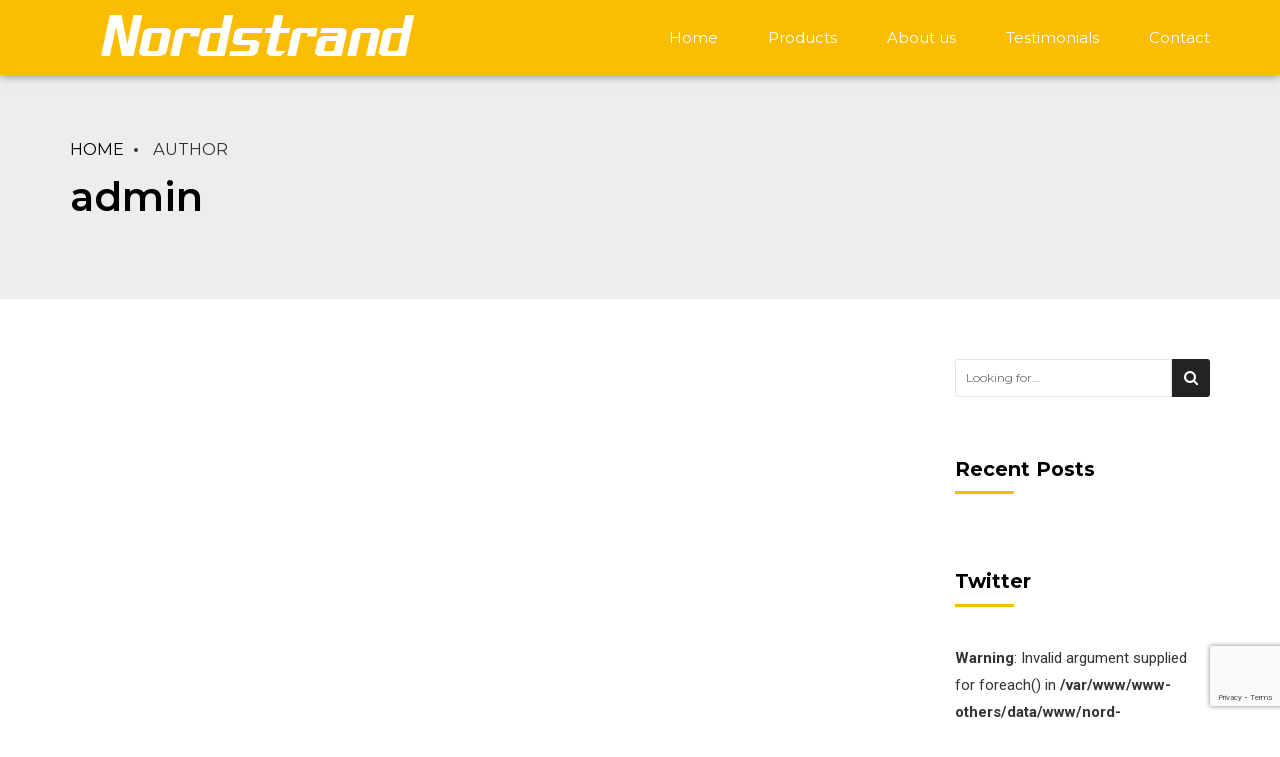

--- FILE ---
content_type: text/html; charset=UTF-8
request_url: http://nord-strand.com/author/admin/
body_size: 9937
content:
<!DOCTYPE html>
<html class="no-js" lang="en-US" data-bt-theme="Industrial 1.1.0">
<head>

		<meta charset="UTF-8">
		<meta name="viewport" content="width=device-width, initial-scale=1, maximum-scale=1, user-scalable=no">
		<meta name="mobile-web-app-capable" content="yes">
		<meta name="apple-mobile-web-app-capable" content="yes"><title>admin &#8211; NordStrand</title>
<meta name='robots' content='max-image-preview:large' />
<link rel='dns-prefetch' href='//www.google.com' />
<link rel='dns-prefetch' href='//fonts.googleapis.com' />
<link rel='dns-prefetch' href='//s.w.org' />
<link rel="alternate" type="application/rss+xml" title="NordStrand &raquo; Feed" href="http://nord-strand.com/feed/" />
<link rel="alternate" type="application/rss+xml" title="NordStrand &raquo; Comments Feed" href="http://nord-strand.com/comments/feed/" />
<link rel="alternate" type="application/rss+xml" title="NordStrand &raquo; Posts by admin Feed" href="http://nord-strand.com/author/admin/feed/" />
		<script type="text/javascript">
			window._wpemojiSettings = {"baseUrl":"https:\/\/s.w.org\/images\/core\/emoji\/13.0.1\/72x72\/","ext":".png","svgUrl":"https:\/\/s.w.org\/images\/core\/emoji\/13.0.1\/svg\/","svgExt":".svg","source":{"concatemoji":"http:\/\/nord-strand.com\/wp-includes\/js\/wp-emoji-release.min.js?ver=5.7.2"}};
			!function(e,a,t){var n,r,o,i=a.createElement("canvas"),p=i.getContext&&i.getContext("2d");function s(e,t){var a=String.fromCharCode;p.clearRect(0,0,i.width,i.height),p.fillText(a.apply(this,e),0,0);e=i.toDataURL();return p.clearRect(0,0,i.width,i.height),p.fillText(a.apply(this,t),0,0),e===i.toDataURL()}function c(e){var t=a.createElement("script");t.src=e,t.defer=t.type="text/javascript",a.getElementsByTagName("head")[0].appendChild(t)}for(o=Array("flag","emoji"),t.supports={everything:!0,everythingExceptFlag:!0},r=0;r<o.length;r++)t.supports[o[r]]=function(e){if(!p||!p.fillText)return!1;switch(p.textBaseline="top",p.font="600 32px Arial",e){case"flag":return s([127987,65039,8205,9895,65039],[127987,65039,8203,9895,65039])?!1:!s([55356,56826,55356,56819],[55356,56826,8203,55356,56819])&&!s([55356,57332,56128,56423,56128,56418,56128,56421,56128,56430,56128,56423,56128,56447],[55356,57332,8203,56128,56423,8203,56128,56418,8203,56128,56421,8203,56128,56430,8203,56128,56423,8203,56128,56447]);case"emoji":return!s([55357,56424,8205,55356,57212],[55357,56424,8203,55356,57212])}return!1}(o[r]),t.supports.everything=t.supports.everything&&t.supports[o[r]],"flag"!==o[r]&&(t.supports.everythingExceptFlag=t.supports.everythingExceptFlag&&t.supports[o[r]]);t.supports.everythingExceptFlag=t.supports.everythingExceptFlag&&!t.supports.flag,t.DOMReady=!1,t.readyCallback=function(){t.DOMReady=!0},t.supports.everything||(n=function(){t.readyCallback()},a.addEventListener?(a.addEventListener("DOMContentLoaded",n,!1),e.addEventListener("load",n,!1)):(e.attachEvent("onload",n),a.attachEvent("onreadystatechange",function(){"complete"===a.readyState&&t.readyCallback()})),(n=t.source||{}).concatemoji?c(n.concatemoji):n.wpemoji&&n.twemoji&&(c(n.twemoji),c(n.wpemoji)))}(window,document,window._wpemojiSettings);
		</script>
		<style type="text/css">
img.wp-smiley,
img.emoji {
	display: inline !important;
	border: none !important;
	box-shadow: none !important;
	height: 1em !important;
	width: 1em !important;
	margin: 0 .07em !important;
	vertical-align: -0.1em !important;
	background: none !important;
	padding: 0 !important;
}
</style>
	<link rel='stylesheet' id='wp-block-library-css'  href='http://nord-strand.com/wp-includes/css/dist/block-library/style.min.css?ver=5.7.2' type='text/css' media='all'  data-viewport-units-buggyfill='ignore' /><link rel='stylesheet' id='contact-form-7-css'  href='http://nord-strand.com/wp-content/plugins/contact-form-7/includes/css/styles.css?ver=5.4.1' type='text/css' media='all'  data-viewport-units-buggyfill='ignore' /><link rel='stylesheet' id='industrial_style_css-css'  href='http://nord-strand.com/wp-content/themes/industrial/style.crush.css?ver=5.7.2' type='text/css' media='screen'  data-viewport-units-buggyfill='ignore' /><style id='industrial_style_css-inline-css' type='text/css'>
select, input{font-family: Roboto;} input:not([type='checkbox']):not([type='radio']), textarea, select{ font-family: "Montserrat";} input:not([type='checkbox']):not([type='radio']):not([type='submit']):focus, textarea:focus{-webkit-box-shadow: 0 0 4px 0 #FBBD02; box-shadow: 0 0 4px 0 #FBBD02;} html a:hover, .btLightSkin a:hover, .btDarkSkin .btLightSkin a:hover, .btLightSkin .btDarkSkin .btLightSkin a:hover, .btDarkSkin a:hover, .btLightSkin .btDarkSkin a:hover, .btDarkSkin.btLightSkin .btDarkSkin a:hover{ color: #FBBD02;} .btLightSkin .btText a, .btDarkSkin .btLightSkin .btText a, .btLightSkin .btDarkSkin .btLightSkin .btText a, .btDarkSkin .btText a, .btLightSkin .btDarkSkin .btText a, .btDarkSkin.btLightSkin .btDarkSkin .btText a{color: #FBBD02;} body{font-family: "Roboto",Arial,sans-serif;} .btContentHolder cite{ font-family: Montserrat;} h1, h2, h3, h4, h5, h6{font-family: "Montserrat";} .btContentHolder table thead th{ background-color: #FBBD02; font-family: Montserrat;} .btAccentColorBackground{background-color: #FBBD02 !important;} .btAccentColorBackground .headline b.animate.animated{color: #FF7F00;} .btAccentColorBackground .btDash.bottomDash .dash:after{border-color: #FF7F00;} .btAccentDarkColorBackground{background-color: #af8401 !important;} .btAccentDarkColorBackground .headline b.animate.animated{color: #FF7F00;} .btAccentVeryDarkColorBackground{background-color: #4a3801 !important;} .btAccentLightColorBackground{background-color: rgba(251,189,2,0.7) !important;} .btAlternateColorBackground{background-color: #FF7F00 !important;} .btAlternateDarkColorBackground{background-color: #b35900 !important;} .btAlternateVeryDarkColorBackground{background-color: #804000 !important;} .btAlternateLightColorBackground{background-color: rgba(255,127,0,0.6) !important;} .btAccentDarkHeader .btPreloader .animation > div:first-child, .btLightAccentHeader .btPreloader .animation > div:first-child{ background-color: #af8401;} .btPreloader .animation .preloaderLogo{height: 75px;} .mainHeader{ font-family: "Montserrat";} .btMenuVertical.btAccentDarkHeader .mainHeader, .btMenuVertical.btLightAccentHeader .mainHeader{background-color: #FBBD02;} .menuPort{font-family: "Montserrat";} .menuPort nav ul li a:hover{color: #FBBD02 !important;} .menuPort nav > ul > li > a{line-height: 75px;} .btTextLogo{ line-height: 75px;} .btLogoArea .logo img{height: 75px;} .btHorizontalMenuTrigger{ line-height: 75px;} .btMenuHorizontal .menuPort nav > ul > li.current-menu-ancestor > a:after, .btMenuHorizontal .menuPort nav > ul > li.current-menu-item > a:after{ background-color: #FBBD02;} .btAccentDarkHeader.btMenuHorizontal .menuPort nav > ul > li.current-menu-ancestor > a:after, .btAccentDarkHeader.btMenuHorizontal .menuPort nav > ul > li.current-menu-item > a:after, .btAccentLightHeader.btMenuHorizontal .menuPort nav > ul > li.current-menu-ancestor > a:after, .btAccentLightHeader.btMenuHorizontal .menuPort nav > ul > li.current-menu-item > a:after{background-color: #FF7F00;} .btMenuHorizontal .menuPort nav > ul > li > ul li.current-menu-ancestor > a, .btMenuHorizontal .menuPort nav > ul > li > ul li.current-menu-item > a{color: #FBBD02 !important;} body.btMenuHorizontal .subToggler{ line-height: 75px;} .btMenuHorizontal .topBarInMenu{ height: 75px;} .btLightSkin.btAccentLightHeader.btMenuHorizontal .btBelowLogoArea .menuPort > nav > ul > li > a:hover, .btDarkSkin.btAccentLightHeader.btMenuHorizontal .btBelowLogoArea .menuPort > nav > ul > li > a:hover, .btLightSkin.btAccentLightHeader.btMenuHorizontal .topBar .menuPort > nav > ul > li > a:hover, .btDarkSkin.btAccentLightHeader.btMenuHorizontal .topBar .menuPort > nav > ul > li > a:hover{color: #FF7F00 !important;} .btAccentLightHeader.btMenuHorizontal:not(.btBelowMenu) .btBelowLogoArea, .btAccentLightHeader.btMenuHorizontal:not(.btBelowMenu) .topBar, .btAccentLightHeader.btMenuHorizontal.btStickyHeaderActive .btBelowLogoArea, .btAccentLightHeader.btMenuHorizontal.btStickyHeaderActive .topBar{background-color: #FBBD02;} .btAccentLightHeader.btMenuHorizontal:not(.btBelowMenu) .btBelowLogoArea:before, .btAccentLightHeader.btMenuHorizontal:not(.btBelowMenu) .topBar:before, .btAccentLightHeader.btMenuHorizontal.btStickyHeaderActive .btBelowLogoArea:before, .btAccentLightHeader.btMenuHorizontal.btStickyHeaderActive .topBar:before{ background-color: #FBBD02;} .btAccentLightHeader.btMenuHorizontal.btBelowMenu:not(.btStickyHeaderActive) .mainHeader .btBelowLogoArea, .btAccentLightHeader.btMenuHorizontal.btBelowMenu:not(.btStickyHeaderActive) .mainHeader .topBar{background-color: #FBBD02;} .btLightSkin.btLightHeader.btMenuHorizontal .btBelowLogoArea .menuPort > nav > ul > li > a:hover, .btDarkSkin.btLightHeader.btMenuHorizontal .btBelowLogoArea .menuPort > nav > ul > li > a:hover, .btLightSkin.btLightHeader.btMenuHorizontal .topBar .menuPort > nav > ul > li > a:hover, .btDarkSkin.btLightHeader.btMenuHorizontal .topBar .menuPort > nav > ul > li > a:hover{color: #FF7F00 !important;} .btLightSkin.btAccentDarkHeader.btMenuHorizontal .mainHeader .menuPort > nav > ul > li > a:hover, .btDarkSkin.btAccentDarkHeader.btMenuHorizontal .mainHeader .menuPort > nav > ul > li > a:hover{color: #FF7F00 !important;} .btAccentDarkHeader.btMenuHorizontal:not(.btBelowMenu) .mainHeader, .btAccentDarkHeader.btMenuHorizontal.btStickyHeaderActive .mainHeader{background-color: #FBBD02;} .btAccentDarkHeader.btMenuHorizontal.btBelowMenu:not(.btStickyHeaderActive) .mainHeader .port .btLogoArea{background-color: #FBBD02;} .btLightSkin.btLightAccentHeader.btMenuHorizontal .mainHeader .btLogoArea .menuPort > nav > ul > li > a:hover, .btDarkSkin.btLightAccentHeader.btMenuHorizontal .mainHeader .btLogoArea .menuPort > nav > ul > li > a:hover{color: #FF7F00 !important;} .btLightAccentHeader.btMenuHorizontal:not(.btBelowMenu) .mainHeader, .btLightAccentHeader.btMenuHorizontal.btStickyHeaderActive .mainHeader{background-color: #FBBD02;} .btLightAccentHeader.btMenuHorizontal.btBelowMenu:not(.btStickyHeaderActive) .mainHeader .port .btLogoArea{background-color: #FBBD02;} .btAccentDarkHeader.btMenuVertical > .menuPort .logo, .btLightAccentHeader.btMenuVertical > .menuPort .logo{background-color: #FBBD02;} .btMenuVertical > .menuPort .btCloseVertical:before:hover{color: #FBBD02;} @media (min-width: 1200px){.btMenuVerticalOn .btVerticalMenuTrigger .btIco a:before{color: #FBBD02 !important;} }.btMenuHorizontal .topBarInLogoArea{ height: 75px;} .btMenuHorizontal .topBarInLogoArea .topBarInLogoAreaCell{border: 0 solid #FBBD02;} .btSearchInner.btFromTopBox{ background: #FBBD02;} .btSearchInner.btFromTopBox form button:hover:before{color: #FBBD02;} .btDarkSkin .btSiteFooter .port:before, .btLightSkin .btDarkSkin .btSiteFooter .port:before, .btDarkSkin.btLightSkin .btDarkSkin .btSiteFooter .port:before{background-color: #FBBD02;} .btMediaBox.btQuote, .btMediaBox.btLink{ background-color: #FBBD02;} .btArticleListItem .headline a:hover{color: #FBBD02;} .btCommentsBox .vcard .posted{ font-family: "Montserrat";} .btCommentsBox .commentTxt p.edit-link, .btCommentsBox .commentTxt p.reply{ font-family: "Montserrat";} .comment-respond .btnOutline button[type="submit"]{font-family: "Montserrat";} a#cancel-comment-reply-link:hover{color: #FBBD02;} .post-password-form input[type="submit"]{ background: #FBBD02; font-family: "Montserrat";} .btPagination{font-family: "Montserrat";} .btPagination .paging a:hover:after{border-color: #FBBD02;} span.btHighlight{ background-color: #FBBD02;} .btArticleCategories a:not(:first-child):before{ background-color: #FBBD02;} .btArticleMeta{font-family: "Montserrat";} body:not(.btNoDashInSidebar) .btBox > h4:after, body:not(.btNoDashInSidebar) .btCustomMenu > h4:after, body:not(.btNoDashInSidebar) .btTopBox > h4:after{ border-bottom: 3px solid #FBBD02;} .btBox ul li.current-menu-item > a, .btCustomMenu ul li.current-menu-item > a, .btTopBox ul li.current-menu-item > a{color: #FBBD02;} .btBox .ppTxt .header .headline a a:hover, .btCustomMenu .ppTxt .header .headline a a:hover, .btTopBox .ppTxt .header .headline a a:hover{color: #FBBD02;} .btBox p.posted, .btBox .quantity, .btCustomMenu p.posted, .btCustomMenu .quantity, .btTopBox p.posted, .btTopBox .quantity{ font-family: Montserrat;} .widget_calendar table caption{background: #FBBD02; font-family: "Montserrat";} .widget_rss li a.rsswidget{font-family: "Montserrat";} .fancy-select .trigger.open{color: #FBBD02;} .fancy-select ul.options li:hover{color: #FBBD02;} .widget_shopping_cart .total{ font-family: Montserrat;} .widget_shopping_cart .widget_shopping_cart_content .mini_cart_item .ppRemove a.remove{ background-color: #FBBD02;} .widget_shopping_cart .widget_shopping_cart_content .mini_cart_item .ppRemove a.remove:hover{background-color: #FF7F00;} .menuPort .widget_shopping_cart .widget_shopping_cart_content .btCartWidgetIcon span.cart-contents, .topTools .widget_shopping_cart .widget_shopping_cart_content .btCartWidgetIcon span.cart-contents, .topBarInLogoArea .widget_shopping_cart .widget_shopping_cart_content .btCartWidgetIcon span.cart-contents{ background-color: #FF7F00; font: normal 10px/1 Montserrat;} .btMenuVertical .menuPort .widget_shopping_cart .widget_shopping_cart_content .btCartWidgetInnerContent .verticalMenuCartToggler, .btMenuVertical .topTools .widget_shopping_cart .widget_shopping_cart_content .btCartWidgetInnerContent .verticalMenuCartToggler, .btMenuVertical .topBarInLogoArea .widget_shopping_cart .widget_shopping_cart_content .btCartWidgetInnerContent .verticalMenuCartToggler{ background-color: #FBBD02;} .widget_recent_reviews{font-family: Montserrat;} .widget_price_filter .price_slider_wrapper .ui-slider .ui-slider-handle{ background-color: #FBBD02;} .btBox .tagcloud a, .btTags ul a{ background: #FBBD02; font-family: "Montserrat";} .btSidebar .btIconWidget:hover .btIconWidgetText, footer .btIconWidget:hover .btIconWidgetText{color: #FBBD02;} .btTopBox.widget_bt_text_image .widget_sp_image-description{ font-family: 'Roboto',arial,sans-serif;} .btMenuHorizontal .topTools .btIconWidget:hover, .btMenuHorizontal .topBarInMenu .btIconWidget:hover{color: #FBBD02;} .btMenuHorizontal .topTools .btAccentIconWidget, .btMenuHorizontal .topBarInMenu .btAccentIconWidget{background-color: #FBBD02;} .btTopToolsInMenuArea.btMenuHorizontal .topTools .btAccentIconWidget, .btTopToolsInMenuArea.btMenuHorizontal .topBarInMenu .btAccentIconWidget{background-color: #FF7F00;} .btTopToolsInMenuArea.btMenuHorizontal .topTools .btAccentIconWidget:hover, .btTopToolsInMenuArea.btMenuHorizontal .topBarInMenu .btAccentIconWidget:hover{color: #FBBD02;} .btAccentLightHeader.btMenuHorizontal .topTools .btAccentIconWidget, .btLightAccentHeader.btMenuHorizontal .topTools .btAccentIconWidget, .btAccentLightHeader.btMenuHorizontal .topBarInMenu .btAccentIconWidget, .btLightAccentHeader.btMenuHorizontal .topBarInMenu .btAccentIconWidget{background-color: #FF7F00;} .btMenuHorizontal .topTools .btAccentIconWidget:hover, .btMenuHorizontal .topBarInMenu .btAccentIconWidget:hover{color: #FF7F00;} .btTopToolsInMenuArea.btLightAccentHeader.btMenuHorizontal .topTools .btAccentIconWidget:hover, .btTopToolsInMenuArea.btLightAccentHeader.btMenuHorizontal .topBarInMenu .btAccentIconWidget:hover{background-color: #FBBD02;} .btLightSkin.btAccentLightHeader.btMenuHorizontal .btBelowLogoArea .btIco.btIcoDefaultType.btIcoDefaultColor .btIcoHolder:hover:before, .btDarkSkin.btAccentLightHeader.btMenuHorizontal .btBelowLogoArea .btIco.btIcoDefaultType.btIcoDefaultColor .btIcoHolder:hover:before, .btLightSkin.btAccentLightHeader.btMenuHorizontal .topBar .btIco.btIcoDefaultType.btIcoDefaultColor .btIcoHolder:hover:before, .btDarkSkin.btAccentLightHeader.btMenuHorizontal .topBar .btIco.btIcoDefaultType.btIcoDefaultColor .btIcoHolder:hover:before{color: #FF7F00;} .btLightSkin.btLightHeader.btMenuHorizontal .btBelowLogoArea .btIco.btIcoDefaultType.btIcoAccentColor .btIcoHolder:hover:before, .btDarkSkin.btLightHeader.btMenuHorizontal .btBelowLogoArea .btIco.btIcoDefaultType.btIcoAccentColor .btIcoHolder:hover:before, .btLightSkin.btLightHeader.btMenuHorizontal .topBar .btIco.btIcoDefaultType.btIcoAccentColor .btIcoHolder:hover:before, .btDarkSkin.btLightHeader.btMenuHorizontal .topBar .btIco.btIcoDefaultType.btIcoAccentColor .btIcoHolder:hover:before{color: #FF7F00;} .btLightSkin.btLightHeader.btMenuHorizontal .btBelowLogoArea .btIco.btIcoDefaultType.btIcoDefaultColor .btIcoHolder:hover:before, .btDarkSkin.btLightHeader.btMenuHorizontal .btBelowLogoArea .btIco.btIcoDefaultType.btIcoDefaultColor .btIcoHolder:hover:before, .btLightSkin.btLightHeader.btMenuHorizontal .topBar .btIco.btIcoDefaultType.btIcoDefaultColor .btIcoHolder:hover:before, .btDarkSkin.btLightHeader.btMenuHorizontal .topBar .btIco.btIcoDefaultType.btIcoDefaultColor .btIcoHolder:hover:before{color: #FF7F00;} .btLightSkin.btAccentDarkHeader.btMenuHorizontal .mainHeader .btIco.btIcoDefaultType.btIcoAccentColor .btIcoHolder:before, .btDarkSkin.btAccentDarkHeader.btMenuHorizontal .mainHeader .btIco.btIcoDefaultType.btIcoAccentColor .btIcoHolder:before{color: #FF7F00;} .btLightSkin.btAccentDarkHeader.btMenuHorizontal .mainHeader .btIco.btIcoDefaultType .btIcoHolder:hover:before, .btDarkSkin.btAccentDarkHeader.btMenuHorizontal .mainHeader .btIco.btIcoDefaultType .btIcoHolder:hover:before{color: #FF7F00;} .btLightSkin.btLightAccentHeader.btMenuHorizontal .mainHeader .btLogoArea .btIco.btIcoDefaultType.btIcoAccentColor .btIcoHolder:before, .btDarkSkin.btLightAccentHeader.btMenuHorizontal .mainHeader .btLogoArea .btIco.btIcoDefaultType.btIcoAccentColor .btIcoHolder:before{color: #FF7F00;} .btLightSkin.btLightAccentHeader.btMenuHorizontal .mainHeader .btLogoArea .btIco.btIcoDefaultType .btIcoHolder:hover:before, .btDarkSkin.btLightAccentHeader.btMenuHorizontal .mainHeader .btLogoArea .btIco.btIcoDefaultType .btIcoHolder:hover:before{color: #FF7F00;} .btSpecialHeaderIcon .btIco .btIcoHolder:before, .btSpecialHeaderIcon .btIconWidgetTitle, .btSpecialHeaderIcon .btIconWidgetText{color: #FBBD02 !important;} .btLightSkin .btBox .btSearch button:hover, .btDarkSkin .btLightSkin .btBox .btSearch button:hover, .btLightSkin .btDarkSkin .btLightSkin .btBox .btSearch button:hover, .btDarkSkin .btBox .btSearch button:hover, .btLightSkin .btDarkSkin .btBox .btSearch button:hover, .btDarkSkin.btLightSkin .btDarkSkin .btBox .btSearch button:hover, .btLightSkin form.woocommerce-product-search button:hover, .btDarkSkin .btLightSkin form.woocommerce-product-search button:hover, .btLightSkin .btDarkSkin .btLightSkin form.woocommerce-product-search button:hover, .btDarkSkin form.woocommerce-product-search button:hover, .btLightSkin .btDarkSkin form.woocommerce-product-search button:hover, .btDarkSkin.btLightSkin .btDarkSkin form.woocommerce-product-search button:hover{background: #FBBD02 !important; border-color: #FBBD02 !important;} .topTools .widget_search button, .topBarInMenu .widget_search button{ background: #FBBD02;} .topTools .widget_search button:before, .topBarInMenu .widget_search button:before{ color: #FBBD02;} .topTools .widget_search button:hover, .topBarInMenu .widget_search button:hover{background: #af8401;} .btIcoFilledType.btIcoAccentColor.btIconHexagonShape.btIco .btIcoHolder .hex{fill: #FBBD02;} .btIcoFilledType.btIcoAlternateColor.btIconHexagonShape.btIco .btIcoHolder .hex{fill: #FF7F00;} .btIcoOutlineType.btIcoAccentColor.btIconHexagonShape.btIco .btIcoHolder .hex{ stroke: #FBBD02;} .btIcoOutlineType.btIcoAlternateColor.btIconHexagonShape.btIco .btIcoHolder .hex{ stroke: #FF7F00;} .btLightSkin .btIconHexagonShape.btIcoOutlineType.btIcoAccentColor.btIco:hover .btIcoHolder .hex, .btDarkSkin .btLightSkin .btIconHexagonShape.btIcoOutlineType.btIcoAccentColor.btIco:hover .btIcoHolder .hex, .btLightSkin .btDarkSkin .btLightSkin .btIconHexagonShape.btIcoOutlineType.btIcoAccentColor.btIco:hover .btIcoHolder .hex, .btDarkSkin .btIconHexagonShape.btIcoOutlineType.btIcoAccentColor.btIco:hover .btIcoHolder .hex, .btLightSkin .btDarkSkin .btIconHexagonShape.btIcoOutlineType.btIcoAccentColor.btIco:hover .btIcoHolder .hex, .btDarkSkin.btLightSkin .btDarkSkin .btIconHexagonShape.btIcoOutlineType.btIcoAccentColor.btIco:hover .btIcoHolder .hex{fill: #FBBD02; stroke: #FBBD02;} .btLightSkin .btIconHexagonShape.btIcoOutlineType.btIcoAlternateColor.btIco:hover .btIcoHolder .hex, .btDarkSkin .btLightSkin .btIconHexagonShape.btIcoOutlineType.btIcoAlternateColor.btIco:hover .btIcoHolder .hex, .btLightSkin .btDarkSkin .btLightSkin .btIconHexagonShape.btIcoOutlineType.btIcoAlternateColor.btIco:hover .btIcoHolder .hex, .btDarkSkin .btIconHexagonShape.btIcoOutlineType.btIcoAlternateColor.btIco:hover .btIcoHolder .hex, .btLightSkin .btDarkSkin .btIconHexagonShape.btIcoOutlineType.btIcoAlternateColor.btIco:hover .btIcoHolder .hex, .btDarkSkin.btLightSkin .btDarkSkin .btIconHexagonShape.btIcoOutlineType.btIcoAlternateColor.btIco:hover .btIcoHolder .hex{fill: #FF7F00; stroke: #FF7F00;} .btLightSkin .btIconHexagonShape.btIcoFilledType.btIcoAlternateColor.btIco:hover .btIcoHolder .hex, .btDarkSkin .btLightSkin .btIconHexagonShape.btIcoFilledType.btIcoAlternateColor.btIco:hover .btIcoHolder .hex, .btLightSkin .btDarkSkin .btLightSkin .btIconHexagonShape.btIcoFilledType.btIcoAlternateColor.btIco:hover .btIcoHolder .hex, .btDarkSkin .btIconHexagonShape.btIcoFilledType.btIcoAlternateColor.btIco:hover .btIcoHolder .hex, .btLightSkin .btDarkSkin .btIconHexagonShape.btIcoFilledType.btIcoAlternateColor.btIco:hover .btIcoHolder .hex, .btDarkSkin.btLightSkin .btDarkSkin .btIconHexagonShape.btIcoFilledType.btIcoAlternateColor.btIco:hover .btIcoHolder .hex{ stroke: #FF7F00;} .btLightSkin .btIconHexagonShape.btIcoFilledType.btIcoAccentColor.btIco:hover .btIcoHolder .hex, .btDarkSkin .btLightSkin .btIconHexagonShape.btIcoFilledType.btIcoAccentColor.btIco:hover .btIcoHolder .hex, .btLightSkin .btDarkSkin .btLightSkin .btIconHexagonShape.btIcoFilledType.btIcoAccentColor.btIco:hover .btIcoHolder .hex, .btDarkSkin .btIconHexagonShape.btIcoFilledType.btIcoAccentColor.btIco:hover .btIcoHolder .hex, .btLightSkin .btDarkSkin .btIconHexagonShape.btIcoFilledType.btIcoAccentColor.btIco:hover .btIcoHolder .hex, .btDarkSkin.btLightSkin .btDarkSkin .btIconHexagonShape.btIcoFilledType.btIcoAccentColor.btIco:hover .btIcoHolder .hex{ stroke: #FBBD02;} .btIconHexagonShape .btIco.btIcoFilledType .btIcoHolder svg .hex{ fill: #FBBD02;} .btIconHexagonShape .btIco.btIcoFilledType:hover .btIcoHolder svg .hex{stroke: #FBBD02;} .btIconHexagonShape .btIco.btIcoOutlineType .btIcoHolder svg .hex{stroke: #FBBD02;} .btIconHexagonShape .btIco.btIcoOutlineType:hover .btIcoHolder svg .hex{stroke: #FBBD02; fill: #FBBD02;} .btIco.btIcoFilledType.btIcoAccentColor .btIcoHolder:before, .btIco.btIcoOutlineType.btIcoAccentColor:hover .btIcoHolder:before{-webkit-box-shadow: 0 0 0 1em #FBBD02 inset; box-shadow: 0 0 0 1em #FBBD02 inset;} .btIco.btIcoFilledType.btIcoAccentColor:hover .btIcoHolder:before, .btIco.btIcoOutlineType.btIcoAccentColor .btIcoHolder:before{-webkit-box-shadow: 0 0 0 1px #FBBD02 inset; box-shadow: 0 0 0 1px #FBBD02 inset; color: #FBBD02;} .btIco.btIcoFilledType.btIcoAlternateColor .btIcoHolder:before, .btIco.btIcoOutlineType.btIcoAlternateColor:hover .btIcoHolder:before{-webkit-box-shadow: 0 0 0 1em #FF7F00 inset; box-shadow: 0 0 0 1em #FF7F00 inset;} .btIco.btIcoFilledType.btIcoAlternateColor:hover .btIcoHolder:before, .btIco.btIcoOutlineType.btIcoAlternateColor .btIcoHolder:before{-webkit-box-shadow: 0 0 0 1px #FF7F00 inset; box-shadow: 0 0 0 1px #FF7F00 inset; color: #FF7F00;} .btLightSkin .btIco.btIcoDefaultType.btIcoAccentColor .btIcoHolder:before, .btLightSkin .btIco.btIcoDefaultType.btIcoDefaultColor:hover .btIcoHolder:before, .btDarkSkin .btLightSkin .btIco.btIcoDefaultType.btIcoAccentColor .btIcoHolder:before, .btDarkSkin .btLightSkin .btIco.btIcoDefaultType.btIcoDefaultColor:hover .btIcoHolder:before, .btLightSkin .btDarkSkin .btLightSkin .btIco.btIcoDefaultType.btIcoAccentColor .btIcoHolder:before, .btLightSkin .btDarkSkin .btLightSkin .btIco.btIcoDefaultType.btIcoDefaultColor:hover .btIcoHolder:before, .btDarkSkin .btIco.btIcoDefaultType.btIcoAccentColor .btIcoHolder:before, .btDarkSkin .btIco.btIcoDefaultType.btIcoDefaultColor:hover .btIcoHolder:before, .btLightSkin .btDarkSkin .btIco.btIcoDefaultType.btIcoAccentColor .btIcoHolder:before, .btLightSkin .btDarkSkin .btIco.btIcoDefaultType.btIcoDefaultColor:hover .btIcoHolder:before, .btDarkSkin.btLightSkin .btDarkSkin .btIco.btIcoDefaultType.btIcoAccentColor .btIcoHolder:before, .btDarkSkin.btLightSkin .btDarkSkin .btIco.btIcoDefaultType.btIcoDefaultColor:hover .btIcoHolder:before{color: #FBBD02;} .btLightSkin .btIco.btIcoDefaultType.btIcoAlternateColor .btIcoHolder:before, .btDarkSkin .btLightSkin .btIco.btIcoDefaultType.btIcoAlternateColor .btIcoHolder:before, .btLightSkin .btDarkSkin .btLightSkin .btIco.btIcoDefaultType.btIcoAlternateColor .btIcoHolder:before, .btDarkSkin .btIco.btIcoDefaultType.btIcoAlternateColor .btIcoHolder:before, .btLightSkin .btDarkSkin .btIco.btIcoDefaultType.btIcoAlternateColor .btIcoHolder:before, .btDarkSkin.btLightSkin .btDarkSkin .btIco.btIcoDefaultType.btIcoAlternateColor .btIcoHolder:before{color: #FF7F00;} .btIcoAccentColor span{color: #FBBD02;} .btIcoAlternateColor span{color: #FF7F00;} .btIcoDefaultColor:hover span{color: #FBBD02;} .btBtn{ font-family: "Montserrat";} .btnFilledStyle.btnAccentColor, .btnOutlineStyle.btnAccentColor:hover{background-color: #FBBD02; border: 2px solid #FBBD02;} .btnOutlineStyle.btnAccentColor, .btnFilledStyle.btnAccentColor:hover{ border: 2px solid #FBBD02; color: #FBBD02;} .btnOutlineStyle.btnAccentColor span, .btnFilledStyle.btnAccentColor:hover span, .btnOutlineStyle.btnAccentColor span:before, .btnFilledStyle.btnAccentColor:hover span:before, .btnOutlineStyle.btnAccentColor a, .btnFilledStyle.btnAccentColor:hover a, .btnOutlineStyle.btnAccentColor .btIco a:before, .btnFilledStyle.btnAccentColor:hover .btIco a:before, .btnOutlineStyle.btnAccentColor button, .btnFilledStyle.btnAccentColor:hover button{color: #FBBD02 !important;} .btnBorderlessStyle.btnAccentColor span, .btnBorderlessStyle.btnNormalColor:hover span, .btnBorderlessStyle.btnAccentColor span:before, .btnBorderlessStyle.btnNormalColor:hover span:before, .btnBorderlessStyle.btnAccentColor a, .btnBorderlessStyle.btnNormalColor:hover a, .btnBorderlessStyle.btnAccentColor .btIco a:before, .btnBorderlessStyle.btnNormalColor:hover .btIco a:before, .btnBorderlessStyle.btnAccentColor button, .btnBorderlessStyle.btnNormalColor:hover button{color: #FBBD02;} .btnFilledStyle.btnAlternateColor, .btnOutlineStyle.btnAlternateColor:hover{background-color: #FF7F00; border: 2px solid #FF7F00;} .btnOutlineStyle.btnAlternateColor, .btnFilledStyle.btnAlternateColor:hover{ border: 2px solid #FF7F00; color: #FF7F00;} .btnOutlineStyle.btnAlternateColor span, .btnFilledStyle.btnAlternateColor:hover span, .btnOutlineStyle.btnAlternateColor span:before, .btnFilledStyle.btnAlternateColor:hover span:before, .btnOutlineStyle.btnAlternateColor a, .btnFilledStyle.btnAlternateColor:hover a, .btnOutlineStyle.btnAlternateColor .btIco a:before, .btnFilledStyle.btnAlternateColor:hover .btIco a:before, .btnOutlineStyle.btnAlternateColor button, .btnFilledStyle.btnAlternateColor:hover button{color: #FF7F00 !important;} .btnBorderlessStyle.btnAlternateColor span, .btnBorderlessStyle.btnAlternateColor span:before, .btnBorderlessStyle.btnAlternateColor a, .btnBorderlessStyle.btnAlternateColor .btIco a:before, .btnBorderlessStyle.btnAlternateColor button{color: #FF7F00;} .btCounterHolder{font-family: "Montserrat";} .btCounterHolder .btCountdownHolder .days_text, .btCounterHolder .btCountdownHolder .hours_text, .btCounterHolder .btCountdownHolder .minutes_text, .btCounterHolder .btCountdownHolder .seconds_text{ font-family: Montserrat; color: #FBBD02;} .btProgressContent{font-family: "Montserrat";} .btProgressContent .btProgressAnim{ background-color: #FBBD02;} .btShowTitle{ border-left: 4px solid #FBBD02;} .btAccentColorBackground .btShowTitle{border-left: 4px solid #FF7F00;} .btPriceTable .btPriceTableHeader{background: #FBBD02;} .btPriceTableSticker{ font-family: "Montserrat";} .header .btSuperTitle{font-family: "Montserrat";} .header .btSubTitle{font-family: "Roboto";} .btDash.bottomDash .dash:after{ border-bottom: 4px solid #FBBD02;} .btDash.topDash .btSuperTitle:after, .btDash.topDash .btSuperTitle:before{ border-top: 1px solid #FBBD02;} .btNoMore{ font-family: Montserrat;} .btGridContent .header .btSuperTitle a:hover{color: #FBBD02;} .btCatFilter{ font-family: Montserrat;} .btCatFilter .btCatFilterItem:hover{color: #FBBD02;} .btCatFilter .btCatFilterItem.active{color: #FBBD02;} .nbs a .nbsItem .nbsDir{ font-family: "Montserrat";} .btLightSkin .btSimpleArrows .nbs a:hover:before, .btDarkSkin .btLightSkin .btSimpleArrows .nbs a:hover:before, .btLightSkin .btDarkSkin .btLightSkin .btSimpleArrows .nbs a:hover:before, .btDarkSkin .btSimpleArrows .nbs a:hover:before, .btLightSkin .btDarkSkin .btSimpleArrows .nbs a:hover:before, .btDarkSkin.btLightSkin .btDarkSkin .btSimpleArrows .nbs a:hover:before{color: #FBBD02 !important;} .neighboringArticles .nbs a .nbsItem .nbsDir{ font-family: 'Roboto',arial,sans-serif;} .neighboringArticles .nbs a:hover .nbsDir{color: #FBBD02;} .recentTweets small:before{ color: #FBBD02;} .btInfoBar .btInfoBarMeta p strong{color: #FBBD02;} .tabsHeader li{ font-family: "Montserrat";} .tabsVertical .tabAccordionTitle{ font-family: "Montserrat";} .btVisualizer{font-family: Montserrat;} form.wpcf7-form .wpcf7-submit{ background-color: #FBBD02;} .btAnimNav li.btAnimNavDot{ font-family: Montserrat;} .btAnimNav li.btAnimNavNext:hover, .btAnimNav li.btAnimNavPrev:hover{border-color: #FBBD02; color: #FBBD02;} .headline b.animate.animated{ color: #FBBD02;} .headline em.animate{ font-family: Roboto;} p.demo_store{ background-color: #FBBD02;} .woocommerce .woocommerce-info a: not(.button), .woocommerce .woocommerce-message a: not(.button), .woocommerce-page .woocommerce-info a: not(.button), .woocommerce-page .woocommerce-message a: not(.button){color: #FBBD02;} .woocommerce .woocommerce-message:before, .woocommerce .woocommerce-info:before, .woocommerce-page .woocommerce-message:before, .woocommerce-page .woocommerce-info:before{ color: #FBBD02;} .woocommerce a.button, .woocommerce input[type="submit"], .woocommerce button[type="submit"], .woocommerce input.button, .woocommerce input.alt:hover, .woocommerce a.button.alt:hover, .woocommerce .button.alt:hover, .woocommerce button.alt:hover, .woocommerce-page a.button, .woocommerce-page input[type="submit"], .woocommerce-page button[type="submit"], .woocommerce-page input.button, .woocommerce-page input.alt:hover, .woocommerce-page a.button.alt:hover, .woocommerce-page .button.alt:hover, .woocommerce-page button.alt:hover{ font-family: Montserrat;} .woocommerce a.button:hover, .woocommerce input[type="submit"]:hover, .woocommerce .button:hover, .woocommerce button:hover, .woocommerce input.alt, .woocommerce a.button.alt, .woocommerce .button.alt, .woocommerce button.alt, .woocommerce-page a.button:hover, .woocommerce-page input[type="submit"]:hover, .woocommerce-page .button:hover, .woocommerce-page button:hover, .woocommerce-page input.alt, .woocommerce-page a.button.alt, .woocommerce-page .button.alt, .woocommerce-page button.alt{ font-family: "Montserrat";} .woocommerce p.lost_password:before, .woocommerce-page p.lost_password:before{ color: #FBBD02;} .woocommerce form.login p.lost_password a:hover, .woocommerce-page form.login p.lost_password a:hover{color: #FBBD02;} .woocommerce .added:after, .woocommerce .loading:after, .woocommerce-page .added:after, .woocommerce-page .loading:after{ background-color: #FBBD02;} .woocommerce form .form-row .select2-container, .woocommerce-page form .form-row .select2-container{ font-family: "Montserrat";} .woocommerce div.product p.price, .woocommerce div.product span.price, .woocommerce-page div.product p.price, .woocommerce-page div.product span.price{ font-family: "Montserrat"; color: #FBBD02;} .woocommerce div.product .stock, .woocommerce-page div.product .stock{color: #FBBD02;} .woocommerce div.product a.reset_variations:hover, .woocommerce-page div.product a.reset_variations:hover{color: #FBBD02;} .woocommerce .added_to_cart, .woocommerce-page .added_to_cart{ font-family: Montserrat;} .woocommerce .products ul li.product .btPriceTableSticker, .woocommerce ul.products li.product .btPriceTableSticker, .woocommerce-page .products ul li.product .btPriceTableSticker, .woocommerce-page ul.products li.product .btPriceTableSticker{ background: #FF7F00;} .woocommerce .products ul li.product .price, .woocommerce ul.products li.product .price, .woocommerce-page .products ul li.product .price, .woocommerce-page ul.products li.product .price{ font-family: "Montserrat";} .woocommerce nav.woocommerce-pagination, .woocommerce-page nav.woocommerce-pagination{ font-family: "Montserrat";} .woocommerce nav.woocommerce-pagination ul li a:focus, .woocommerce nav.woocommerce-pagination ul li a:hover, .woocommerce nav.woocommerce-pagination ul li a.next, .woocommerce nav.woocommerce-pagination ul li a.prev, .woocommerce nav.woocommerce-pagination ul li span.current, .woocommerce-page nav.woocommerce-pagination ul li a:focus, .woocommerce-page nav.woocommerce-pagination ul li a:hover, .woocommerce-page nav.woocommerce-pagination ul li a.next, .woocommerce-page nav.woocommerce-pagination ul li a.prev, .woocommerce-page nav.woocommerce-pagination ul li span.current{background: #FBBD02;} .woocommerce .star-rating span:before, .woocommerce-page .star-rating span:before{ color: #FBBD02;} .woocommerce p.stars a[class^="star-"].active:after, .woocommerce p.stars a[class^="star-"]:hover:after, .woocommerce-page p.stars a[class^="star-"].active:after, .woocommerce-page p.stars a[class^="star-"]:hover:after{color: #FBBD02;} .woocommerce-cart table.cart td.product-remove a.remove{ color: #FBBD02; border: 1px solid #FBBD02;} .woocommerce-cart table.cart td.product-remove a.remove:hover{background-color: #FBBD02;} .woocommerce-cart .cart_totals .discount td{color: #FBBD02;} .woocommerce-account header.title .edit{ color: #FBBD02;} .woocommerce-account header.title .edit:before{ color: #FBBD02;} .btLightSkin.woocommerce-page .product .headline a:hover, .btDarkSkin .btLightSkin.woocommerce-page .product .headline a:hover, .btLightSkin .btDarkSkin .btLightSkin.woocommerce-page .product .headline a:hover, .btDarkSkin.woocommerce-page .product .headline a:hover, .btLightSkin .btDarkSkin.woocommerce-page .product .headline a:hover, .btDarkSkin.btLightSkin .btDarkSkin.woocommerce-page .product .headline a:hover{color: #FBBD02;} .btQuoteBooking .btTotalNextWrapper{ font-family: "Montserrat";} .btQuoteBooking .btContactNext{ border: #FBBD02 2px solid; color: #FBBD02;} .btQuoteBooking .btContactNext:hover, .btQuoteBooking .btContactNext:active{background-color: #FBBD02 !important;} .btQuoteBooking .btQuoteSwitch:hover{-webkit-box-shadow: 0 0 0 #FBBD02 inset,0 1px 5px rgba(0,0,0,.2); box-shadow: 0 0 0 #FBBD02 inset,0 1px 5px rgba(0,0,0,.2);} .btQuoteBooking .btQuoteSwitch.on .btQuoteSwitchInner{ background: #FBBD02;} .btQuoteBooking .dd.ddcommon.borderRadiusTp .ddTitleText, .btQuoteBooking .dd.ddcommon.borderRadiusBtm .ddTitleText{ -webkit-box-shadow: 5px 0 0 #FBBD02 inset,0 2px 10px rgba(0,0,0,.2); box-shadow: 5px 0 0 #FBBD02 inset,0 2px 10px rgba(0,0,0,.2);} .btQuoteBooking .ui-slider .ui-slider-handle{ background: #FBBD02;} .btQuoteBooking .btQuoteBookingForm .btQuoteTotal{ background: #FBBD02;} .btQuoteBooking .btContactFieldMandatory.btContactFieldError input, .btQuoteBooking .btContactFieldMandatory.btContactFieldError textarea{border: 1px solid #FBBD02; -webkit-box-shadow: 0 0 0 1px #FBBD02 inset; box-shadow: 0 0 0 1px #FBBD02 inset;} .btQuoteBooking .btContactFieldMandatory.btContactFieldError .dd.ddcommon.borderRadius .ddTitleText{border: 1px solid #FBBD02; -webkit-box-shadow: 0 0 0 1px #FBBD02 inset; box-shadow: 0 0 0 1px #FBBD02 inset;} .btQuoteBooking .btContactFieldMandatory.btContactFieldError input:hover, .btQuoteBooking .btContactFieldMandatory.btContactFieldError textarea:hover{-webkit-box-shadow: 0 0 0 1px #FBBD02 inset,0 0 0 #FBBD02 inset,0 1px 5px rgba(0,0,0,.2); box-shadow: 0 0 0 1px #FBBD02 inset,0 0 0 #FBBD02 inset,0 1px 5px rgba(0,0,0,.2);} .btQuoteBooking .btContactFieldMandatory.btContactFieldError .dd.ddcommon.borderRadius:hover .ddTitleText{-webkit-box-shadow: 0 0 0 1px #FBBD02 inset,0 0 0 #FBBD02 inset,0 1px 5px rgba(0,0,0,.2); box-shadow: 0 0 0 1px #FBBD02 inset,0 0 0 #FBBD02 inset,0 1px 5px rgba(0,0,0,.2);} .btQuoteBooking .btContactFieldMandatory.btContactFieldError input:focus, .btQuoteBooking .btContactFieldMandatory.btContactFieldError textarea:focus{-webkit-box-shadow: 0 0 0 1px #FBBD02 inset,5px 0 0 #FBBD02 inset,0 1px 5px rgba(0,0,0,.2); box-shadow: 0 0 0 1px #FBBD02 inset,5px 0 0 #FBBD02 inset,0 1px 5px rgba(0,0,0,.2);} .btQuoteBooking .btContactFieldMandatory.btContactFieldError .dd.ddcommon.borderRadiusTp .ddTitleText{-webkit-box-shadow: 0 0 0 1px #FBBD02 inset,5px 0 0 #FBBD02 inset,0 1px 5px rgba(0,0,0,.2); box-shadow: 0 0 0 1px #FBBD02 inset,5px 0 0 #FBBD02 inset,0 1px 5px rgba(0,0,0,.2);} .btQuoteBooking .btSubmitMessage{color: #FBBD02;} .btDatePicker .ui-datepicker-header{ background-color: #FBBD02;} .btQuoteBooking .btContactSubmit{font-family: "Montserrat"; background-color: #FBBD02; border: 1px solid #FBBD02;} .btQuoteBooking .btContactSubmit:hover{ color: #FBBD02;} .btPayPalButton:hover{-webkit-box-shadow: 0 0 0 #FBBD02 inset,0 1px 5px rgba(0,0,0,.2); box-shadow: 0 0 0 #FBBD02 inset,0 1px 5px rgba(0,0,0,.2);} #btSettingsPanel #btSettingsPanelToggler:before{ color: #FBBD02;} #btSettingsPanel h4{ background-color: #FBBD02;} #btSettingsPanel .btSettingsPanelRow.btAccentColorRow .trigger, #btSettingsPanel .btSettingsPanelRow.btAccentColorRow select{border-color: #FBBD02;} #btSettingsPanel .btSettingsPanelRow.btAlternateColorRow .trigger, #btSettingsPanel .btSettingsPanelRow.btAlternateColorRow select{border-color: #FF7F00;}
</style>
<link rel='stylesheet' id='industrial_style_print_css-css'  href='http://nord-strand.com/wp-content/themes/industrial/print.css?ver=5.7.2' type='text/css' media='print'  data-viewport-units-buggyfill='ignore' /><link rel='stylesheet' id='industrial_buggyfill_css-css'  href='http://nord-strand.com/wp-content/themes/industrial/css/viewport-buggyfill.css?ver=5.7.2' type='text/css' media='screen'  data-viewport-units-buggyfill='ignore' /><link rel='stylesheet' id='industrial_magnific-popup_css-css'  href='http://nord-strand.com/wp-content/themes/industrial/css/magnific-popup.css?ver=5.7.2' type='text/css' media='screen'  data-viewport-units-buggyfill='ignore' /><!--[if lte IE 9]><link rel='stylesheet' id='industrial_ie9_css-css'  href='http://nord-strand.com/wp-content/themes/industrial/css/ie9.css?ver=5.7.2' type='text/css' media='screen'  data-viewport-units-buggyfill='ignore' /><![endif]--><link rel='stylesheet' id='boldthemes_fonts-css'  href='https://fonts.googleapis.com/css?family=Roboto%3A100%2C200%2C300%2C400%2C500%2C600%2C700%2C800%2C900%2C100italic%2C200italic%2C300italic%2C400italic%2C500italic%2C600italic%2C700italic%2C800italic%2C900italic%7CMontserrat%3A100%2C200%2C300%2C400%2C500%2C600%2C700%2C800%2C900%2C100italic%2C200italic%2C300italic%2C400italic%2C500italic%2C600italic%2C700italic%2C800italic%2C900italic%7CMontserrat%3A100%2C200%2C300%2C400%2C500%2C600%2C700%2C800%2C900%2C100italic%2C200italic%2C300italic%2C400italic%2C500italic%2C600italic%2C700italic%2C800italic%2C900italic%7CRoboto%3A100%2C200%2C300%2C400%2C500%2C600%2C700%2C800%2C900%2C100italic%2C200italic%2C300italic%2C400italic%2C500italic%2C600italic%2C700italic%2C800italic%2C900italic%7CMontserrat%3A100%2C200%2C300%2C400%2C500%2C600%2C700%2C800%2C900%2C100italic%2C200italic%2C300italic%2C400italic%2C500italic%2C600italic%2C700italic%2C800italic%2C900italic&#038;subset=latin%2Clatin-ext&#038;ver=1.0.0' type='text/css' media='all'  data-viewport-units-buggyfill='ignore' /><script type='text/javascript' src='http://nord-strand.com/wp-includes/js/jquery/jquery.min.js?ver=3.5.1' id='jquery-core-js'></script>
<script type='text/javascript' src='http://nord-strand.com/wp-includes/js/jquery/jquery-migrate.min.js?ver=3.3.2' id='jquery-migrate-js'></script>
<script type='text/javascript' src='http://nord-strand.com/wp-content/plugins/bold-page-builder/script_fe.js?ver=3.1.2' id='bt_bb_fe-js'></script>
<script type='text/javascript' src='http://nord-strand.com/wp-content/plugins/bt_cost_calculator/jquery.dd.js?ver=5.7.2' id='bt_cc_dd-js'></script>
<script type='text/javascript' src='http://nord-strand.com/wp-content/plugins/industrial/bt_elements.js?ver=5.7.2' id='bt_plugin_enqueue-js'></script>
<!--[if lte IE 9]><script type='text/javascript' src='http://nord-strand.com/wp-content/themes/industrial/framework/js/html5shiv.min.js?ver=1' id='html5shiv.min-js'></script>
<![endif]--><!--[if lte IE 9]><script type='text/javascript' src='http://nord-strand.com/wp-content/themes/industrial/framework/js/respond.min.js?ver=1' id='respond.min-js'></script>
<![endif]--><script type='text/javascript' src='http://nord-strand.com/wp-content/themes/industrial/framework/js/modernizr.custom.js?ver=5.7.2' id='industrial_modernizr_js-js'></script>
<link rel="https://api.w.org/" href="http://nord-strand.com/wp-json/" /><link rel="alternate" type="application/json" href="http://nord-strand.com/wp-json/wp/v2/users/1" /><link rel="EditURI" type="application/rsd+xml" title="RSD" href="http://nord-strand.com/xmlrpc.php?rsd" />
<link rel="wlwmanifest" type="application/wlwmanifest+xml" href="http://nord-strand.com/wp-includes/wlwmanifest.xml" /> 
<meta name="generator" content="WordPress 5.7.2" />
<meta name="generator" content="WooCommerce 2.6.14" />
    
    <link rel='stylesheet' href='/wp-content/themes/industrial/css/custom.css' type='text/css' />
	
</head>

<body class="archive author author-admin author-1 bodyPreloader btMenuRightEnabled btStickyEnabled btHideHeadline btLightSkin btRemovePreloader btSoftRoundedButtons btLightAccentHeader btWithSidebar btSidebarRight bt_bb_plugin_active bt_bb_fe_preview_toggle" data-autoplay="0" >

<div class="btPageWrap" id="top">
	
    <header class="mainHeader btClear gutter ">
        <div class="port">
						<div class="btLogoArea menuHolder btClear">
									<span class="btVerticalMenuTrigger">&nbsp;<span class="btIco btIcoDefaultType"><a href="#" target="_self" data-ico-fa="&#xf0c9;" class="btIcoHolder"></a></span></span>
					<span class="btHorizontalMenuTrigger">&nbsp;<span class="btIco btIcoDefaultType"><a href="#" target="_self" data-ico-fa="&#xf0c9;" class="btIcoHolder"></a></span></span>
								<div class="logo">
					<span>
						<a href="http://nord-strand.com/"><img class="btMainLogo" data-hw="5.0666666666667" src="http://nord-strand.com/wp-content/uploads/2017/03/nordstrand-logo_03.png" alt="NordStrand"><img class="btAltLogo" src="http://nord-strand.com/wp-content/uploads/2017/03/nordstrand-logo_03.png" alt="NordStrand"></a>					</span>
				</div><!-- /logo -->
								<div class="menuPort">
											<nav>
						<ul id="menu-primary-menu" class="menu"><li id="menu-item-3143" class="menu-item menu-item-type-custom menu-item-object-custom menu-item-3143"><a href="/">Home</a></li><li id="menu-item-3173" class="menu-item menu-item-type-custom menu-item-object-custom menu-item-3173"><a href="#products">Products</a></li><li id="menu-item-3174" class="menu-item menu-item-type-custom menu-item-object-custom menu-item-3174"><a href="#about">About us</a></li><li id="menu-item-3175" class="menu-item menu-item-type-custom menu-item-object-custom menu-item-3175"><a href="#testimonials">Testimonials</a></li><li id="menu-item-3176" class="menu-item menu-item-type-custom menu-item-object-custom menu-item-3176"><a href="#contact">Contact</a></li>
</ul>					</nav>
				</div><!-- .menuPort -->
			</div><!-- /menuHolder / btBelowLogoArea -->
		</div><!-- /port -->
    </header><!-- /.mainHeader -->
	<div class="btContentWrap btClear">
		<section class="boldSection bottomSemiSpaced btPageHeadline gutter  topSemiSpaced " style="background-image:url()" data-parallax="0.8" data-parallax-offset="0"><div class="port"><header class="header btClear large btDash largeDash" ><div class="btSuperTitle"><span><div class="btBreadCrumbs"><nav><ul><li><a href="http://nord-strand.com/">Home</a></li><li>Author</li></ul></nav></div></span></div><div class="dash"><h2><span class="headline">  admin</span></h2></div></header></div></section>					<div class = "btBlogHeaderContent"></div>				<div class="btContentHolder">
			
			<div class="btContent">
			
		</div><!-- /boldthemes_content -->
<aside class="btSidebar btTextLeft"><div class="btBox widget_search"><div class="btSearch"><span class="btIco btIcoDefaultType btIcoDefaultColor"><a href="#" target="_self" data-ico-fa="&#xf002;" class="btIcoHolder"></a></span>
		<div class="btSearchInner gutter" role="search">
			<div class="btSearchInnerContent port">
				<form action="http://nord-strand.com/" method="get"><input type="text" name="s" placeholder="Looking for..." class="untouched">
				<button type="submit" data-icon="&#xf105;"></button>
				</form>
				<div class="btSearchInnerClose"><span class="btIco "><a href="#" target="_self" data-ico-fa="&#xf00d;" class="btIcoHolder"></a></span></div>
			</div>
		</div></div></div><div class="btBox widget_bt_recent_posts"><h4><span>Recent Posts</span></h4><div class="popularPosts"><ul></ul></div></div><div class="btBox widget_bt_twitter_widget"><h4><span>Twitter</span></h4><div class="recentTweets"><br />
<b>Warning</b>:  Invalid argument supplied for foreach() in <b>/var/www/www-others/data/www/nord-strand.com/wp-content/plugins/industrial/industrial.php</b> on line <b>4538</b><br />
</div></div><div class="btBox widget_bt_instagram"><h4><span>Instagram</span></h4><div class="btInstaWrap"><div id="instafeed69706884e5c7f" class="btInstaGrid"></div></div></div></aside> 
	</div><!-- /contentHolder -->
</div><!-- /contentWrap -->

<footer class="btDarkSkin">	<section class="boldSection gutter btSiteFooter btGutter">
		<div class="port">
			<div class="boldRow">
				<div class="rowItem btFooterCopy col-md-6 col-sm-12 btTextLeft">
					<p class="copyLine">Contact info: Cubetag Ltd., T.A. Nordstrand; Unit B, 2 Endeavour Way London, SW19 8UH, info@nord-strand.com</p>				</div><!-- /copy -->
				<div class="rowItem btFooterMenu col-md-6 col-sm-12 btTextRight">
					<ul id="menu-primary-menu-1" class="menu"><li class="menu-item menu-item-type-custom menu-item-object-custom menu-item-3143"><a href="/">Home</a></li><li class="menu-item menu-item-type-custom menu-item-object-custom menu-item-3173"><a href="#products">Products</a></li><li class="menu-item menu-item-type-custom menu-item-object-custom menu-item-3174"><a href="#about">About us</a></li><li class="menu-item menu-item-type-custom menu-item-object-custom menu-item-3175"><a href="#testimonials">Testimonials</a></li><li class="menu-item menu-item-type-custom menu-item-object-custom menu-item-3176"><a href="#contact">Contact</a></li>
</ul>				</div>
			</div><!-- /boldRow -->
		</div><!-- /port -->
	</section>

</footer>

</div><!-- /pageWrap -->

			<script>
				jQuery( document ).ready(function() {
					var feed = new Instafeed({
						get: 'tagged',
						tagName: 'adhoc',
						target: 'instafeed69706884e5c7f', 
						limit: '6',
						template: '<span><a href="{{link}}"><img src="{{image}}" /></a></span>',
						clientId: '4d7bbe3253c8431aa17ebea70507fa8b',
						accessToken: '3294319514.4d7bbe3.5ea041399aa5465d96c7086957cf03cf'
					});
					feed.run();
				});
			</script>
		<script type='text/javascript' src='http://nord-strand.com/wp-includes/js/dist/vendor/wp-polyfill.min.js?ver=7.4.4' id='wp-polyfill-js'></script>
<script type='text/javascript' id='wp-polyfill-js-after'>
( 'fetch' in window ) || document.write( '<script src="http://nord-strand.com/wp-includes/js/dist/vendor/wp-polyfill-fetch.min.js?ver=3.0.0"></scr' + 'ipt>' );( document.contains ) || document.write( '<script src="http://nord-strand.com/wp-includes/js/dist/vendor/wp-polyfill-node-contains.min.js?ver=3.42.0"></scr' + 'ipt>' );( window.DOMRect ) || document.write( '<script src="http://nord-strand.com/wp-includes/js/dist/vendor/wp-polyfill-dom-rect.min.js?ver=3.42.0"></scr' + 'ipt>' );( window.URL && window.URL.prototype && window.URLSearchParams ) || document.write( '<script src="http://nord-strand.com/wp-includes/js/dist/vendor/wp-polyfill-url.min.js?ver=3.6.4"></scr' + 'ipt>' );( window.FormData && window.FormData.prototype.keys ) || document.write( '<script src="http://nord-strand.com/wp-includes/js/dist/vendor/wp-polyfill-formdata.min.js?ver=3.0.12"></scr' + 'ipt>' );( Element.prototype.matches && Element.prototype.closest ) || document.write( '<script src="http://nord-strand.com/wp-includes/js/dist/vendor/wp-polyfill-element-closest.min.js?ver=2.0.2"></scr' + 'ipt>' );( 'objectFit' in document.documentElement.style ) || document.write( '<script src="http://nord-strand.com/wp-includes/js/dist/vendor/wp-polyfill-object-fit.min.js?ver=2.3.4"></scr' + 'ipt>' );
</script>
<script type='text/javascript' id='contact-form-7-js-extra'>
/* <![CDATA[ */
var wpcf7 = {"api":{"root":"http:\/\/nord-strand.com\/wp-json\/","namespace":"contact-form-7\/v1"}};
/* ]]> */
</script>
<script type='text/javascript' src='http://nord-strand.com/wp-content/plugins/contact-form-7/includes/js/index.js?ver=5.4.1' id='contact-form-7-js'></script>
<script type='text/javascript' id='wc-add-to-cart-js-extra'>
/* <![CDATA[ */
var wc_add_to_cart_params = {"ajax_url":"\/wp-admin\/admin-ajax.php","wc_ajax_url":"\/author\/admin\/?wc-ajax=%%endpoint%%","i18n_view_cart":"View Cart","cart_url":"http:\/\/nord-strand.com","is_cart":"","cart_redirect_after_add":"no"};
/* ]]> */
</script>
<script type='text/javascript' src='//nord-strand.com/wp-content/plugins/woocommerce/assets/js/frontend/add-to-cart.min.js?ver=2.6.14' id='wc-add-to-cart-js'></script>
<script type='text/javascript' src='//nord-strand.com/wp-content/plugins/woocommerce/assets/js/jquery-blockui/jquery.blockUI.min.js?ver=2.70' id='jquery-blockui-js'></script>
<script type='text/javascript' id='woocommerce-js-extra'>
/* <![CDATA[ */
var woocommerce_params = {"ajax_url":"\/wp-admin\/admin-ajax.php","wc_ajax_url":"\/author\/admin\/?wc-ajax=%%endpoint%%"};
/* ]]> */
</script>
<script type='text/javascript' src='//nord-strand.com/wp-content/plugins/woocommerce/assets/js/frontend/woocommerce.min.js?ver=2.6.14' id='woocommerce-js'></script>
<script type='text/javascript' src='//nord-strand.com/wp-content/plugins/woocommerce/assets/js/jquery-cookie/jquery.cookie.min.js?ver=1.4.1' id='jquery-cookie-js'></script>
<script type='text/javascript' id='wc-cart-fragments-js-extra'>
/* <![CDATA[ */
var wc_cart_fragments_params = {"ajax_url":"\/wp-admin\/admin-ajax.php","wc_ajax_url":"\/author\/admin\/?wc-ajax=%%endpoint%%","fragment_name":"wc_fragments"};
/* ]]> */
</script>
<script type='text/javascript' src='//nord-strand.com/wp-content/plugins/woocommerce/assets/js/frontend/cart-fragments.min.js?ver=2.6.14' id='wc-cart-fragments-js'></script>
<script type='text/javascript' src='http://nord-strand.com/wp-content/themes/industrial/framework/js/viewport-units-buggyfill.js?ver=5.7.2' id='viewport-units-buggyfill-js'></script>
<script type='text/javascript' src='http://nord-strand.com/wp-content/themes/industrial/framework/js/slick.min.js?ver=5.7.2' id='slick.min-js'></script>
<script type='text/javascript' src='http://nord-strand.com/wp-content/themes/industrial/framework/js/jquery.magnific-popup.min.js?ver=5.7.2' id='jquery.magnific-popup.min-js'></script>
<script type='text/javascript' src='http://nord-strand.com/wp-content/themes/industrial/framework/js/iscroll.js?ver=5.7.2' id='iscroll-js'></script>
<script type='text/javascript' src='http://nord-strand.com/wp-content/themes/industrial/framework/js/fancySelect.js?ver=5.7.2' id='fancySelect-js'></script>
<script type='text/javascript' src='http://nord-strand.com/wp-content/themes/industrial/framework/js/viewport-units-buggyfill.hacks.js?ver=5.7.2' id='industrial_buggyfill_hacks_js-js'></script>
<script type='text/javascript' id='industrial_buggyfill_hacks_js-js-after'>
window.viewportUnitsBuggyfill.init({
			// milliseconds to delay between updates of viewport-units
			// caused by orientationchange, pageshow, resize events
			refreshDebounceWait: 250,

			// provide hacks plugin to make the contentHack property work correctly.
			hacks: window.viewportUnitsBuggyfillHacks
		});
</script>
<script type='text/javascript' id='industrial_header_js-js-before'>
window.BoldThemesURI = "http://nord-strand.com/wp-content/themes/industrial"; window.BoldThemesAJAXURL = "http://nord-strand.com/wp-admin/admin-ajax.php";window.boldthemes_text = [];window.boldthemes_text.previous = 'previous';window.boldthemes_text.next = 'next';
</script>
<script type='text/javascript' src='http://nord-strand.com/wp-content/themes/industrial/framework/js/header.misc.js?ver=5.7.2' id='industrial_header_js-js'></script>
<script type='text/javascript' src='http://nord-strand.com/wp-content/themes/industrial/framework/js/misc.js?ver=5.7.2' id='industrial_misc_js-js'></script>
<script type='text/javascript' id='industrial_misc_js-js-after'>
(function(i,s,o,g,r,a,m){i['GoogleAnalyticsObject']=r;i[r]=i[r]||function(){
  (i[r].q=i[r].q||[]).push(arguments)},i[r].l=1*new Date();a=s.createElement(o),
  m=s.getElementsByTagName(o)[0];a.async=1;a.src=g;m.parentNode.insertBefore(a,m)
  })(window,document,'script','https://www.google-analytics.com/analytics.js','ga');

  ga('create', 'UA-11841040-66', 'auto');
  ga('send', 'pageview');
</script>
<script type='text/javascript' src='http://nord-strand.com/wp-content/themes/industrial/framework/js/dir.hover.js?ver=5.7.2' id='industrial_dirhover_js-js'></script>
<script type='text/javascript' src='http://nord-strand.com/wp-content/themes/industrial/framework/js/sliders.js?ver=5.7.2' id='industrial_sliders_js-js'></script>
<script type='text/javascript' src='http://nord-strand.com/wp-content/themes/industrial/framework/js/bt_parallax.js?ver=5.7.2' id='industrial_parallax_js-js'></script>
<script type='text/javascript' src='https://www.google.com/recaptcha/api.js?render=6LdKHjorAAAAANurnParo_1TF2eBAGKtXxxlsMhN&#038;ver=3.0' id='google-recaptcha-js'></script>
<script type='text/javascript' id='wpcf7-recaptcha-js-extra'>
/* <![CDATA[ */
var wpcf7_recaptcha = {"sitekey":"6LdKHjorAAAAANurnParo_1TF2eBAGKtXxxlsMhN","actions":{"homepage":"homepage","contactform":"contactform"}};
/* ]]> */
</script>
<script type='text/javascript' src='http://nord-strand.com/wp-content/plugins/contact-form-7/modules/recaptcha/index.js?ver=5.4.1' id='wpcf7-recaptcha-js'></script>
<script type='text/javascript' src='http://nord-strand.com/wp-includes/js/wp-embed.min.js?ver=5.7.2' id='wp-embed-js'></script>
<script type='text/javascript' src='http://nord-strand.com/wp-content/plugins/industrial/instafeed.min.js?ver=5.7.2' id='bt_instagram-js'></script>
</body>
</html>

--- FILE ---
content_type: text/html; charset=utf-8
request_url: https://www.google.com/recaptcha/api2/anchor?ar=1&k=6LdKHjorAAAAANurnParo_1TF2eBAGKtXxxlsMhN&co=aHR0cDovL25vcmQtc3RyYW5kLmNvbTo4MA..&hl=en&v=PoyoqOPhxBO7pBk68S4YbpHZ&size=invisible&anchor-ms=20000&execute-ms=30000&cb=u59pi2fzw59s
body_size: 49740
content:
<!DOCTYPE HTML><html dir="ltr" lang="en"><head><meta http-equiv="Content-Type" content="text/html; charset=UTF-8">
<meta http-equiv="X-UA-Compatible" content="IE=edge">
<title>reCAPTCHA</title>
<style type="text/css">
/* cyrillic-ext */
@font-face {
  font-family: 'Roboto';
  font-style: normal;
  font-weight: 400;
  font-stretch: 100%;
  src: url(//fonts.gstatic.com/s/roboto/v48/KFO7CnqEu92Fr1ME7kSn66aGLdTylUAMa3GUBHMdazTgWw.woff2) format('woff2');
  unicode-range: U+0460-052F, U+1C80-1C8A, U+20B4, U+2DE0-2DFF, U+A640-A69F, U+FE2E-FE2F;
}
/* cyrillic */
@font-face {
  font-family: 'Roboto';
  font-style: normal;
  font-weight: 400;
  font-stretch: 100%;
  src: url(//fonts.gstatic.com/s/roboto/v48/KFO7CnqEu92Fr1ME7kSn66aGLdTylUAMa3iUBHMdazTgWw.woff2) format('woff2');
  unicode-range: U+0301, U+0400-045F, U+0490-0491, U+04B0-04B1, U+2116;
}
/* greek-ext */
@font-face {
  font-family: 'Roboto';
  font-style: normal;
  font-weight: 400;
  font-stretch: 100%;
  src: url(//fonts.gstatic.com/s/roboto/v48/KFO7CnqEu92Fr1ME7kSn66aGLdTylUAMa3CUBHMdazTgWw.woff2) format('woff2');
  unicode-range: U+1F00-1FFF;
}
/* greek */
@font-face {
  font-family: 'Roboto';
  font-style: normal;
  font-weight: 400;
  font-stretch: 100%;
  src: url(//fonts.gstatic.com/s/roboto/v48/KFO7CnqEu92Fr1ME7kSn66aGLdTylUAMa3-UBHMdazTgWw.woff2) format('woff2');
  unicode-range: U+0370-0377, U+037A-037F, U+0384-038A, U+038C, U+038E-03A1, U+03A3-03FF;
}
/* math */
@font-face {
  font-family: 'Roboto';
  font-style: normal;
  font-weight: 400;
  font-stretch: 100%;
  src: url(//fonts.gstatic.com/s/roboto/v48/KFO7CnqEu92Fr1ME7kSn66aGLdTylUAMawCUBHMdazTgWw.woff2) format('woff2');
  unicode-range: U+0302-0303, U+0305, U+0307-0308, U+0310, U+0312, U+0315, U+031A, U+0326-0327, U+032C, U+032F-0330, U+0332-0333, U+0338, U+033A, U+0346, U+034D, U+0391-03A1, U+03A3-03A9, U+03B1-03C9, U+03D1, U+03D5-03D6, U+03F0-03F1, U+03F4-03F5, U+2016-2017, U+2034-2038, U+203C, U+2040, U+2043, U+2047, U+2050, U+2057, U+205F, U+2070-2071, U+2074-208E, U+2090-209C, U+20D0-20DC, U+20E1, U+20E5-20EF, U+2100-2112, U+2114-2115, U+2117-2121, U+2123-214F, U+2190, U+2192, U+2194-21AE, U+21B0-21E5, U+21F1-21F2, U+21F4-2211, U+2213-2214, U+2216-22FF, U+2308-230B, U+2310, U+2319, U+231C-2321, U+2336-237A, U+237C, U+2395, U+239B-23B7, U+23D0, U+23DC-23E1, U+2474-2475, U+25AF, U+25B3, U+25B7, U+25BD, U+25C1, U+25CA, U+25CC, U+25FB, U+266D-266F, U+27C0-27FF, U+2900-2AFF, U+2B0E-2B11, U+2B30-2B4C, U+2BFE, U+3030, U+FF5B, U+FF5D, U+1D400-1D7FF, U+1EE00-1EEFF;
}
/* symbols */
@font-face {
  font-family: 'Roboto';
  font-style: normal;
  font-weight: 400;
  font-stretch: 100%;
  src: url(//fonts.gstatic.com/s/roboto/v48/KFO7CnqEu92Fr1ME7kSn66aGLdTylUAMaxKUBHMdazTgWw.woff2) format('woff2');
  unicode-range: U+0001-000C, U+000E-001F, U+007F-009F, U+20DD-20E0, U+20E2-20E4, U+2150-218F, U+2190, U+2192, U+2194-2199, U+21AF, U+21E6-21F0, U+21F3, U+2218-2219, U+2299, U+22C4-22C6, U+2300-243F, U+2440-244A, U+2460-24FF, U+25A0-27BF, U+2800-28FF, U+2921-2922, U+2981, U+29BF, U+29EB, U+2B00-2BFF, U+4DC0-4DFF, U+FFF9-FFFB, U+10140-1018E, U+10190-1019C, U+101A0, U+101D0-101FD, U+102E0-102FB, U+10E60-10E7E, U+1D2C0-1D2D3, U+1D2E0-1D37F, U+1F000-1F0FF, U+1F100-1F1AD, U+1F1E6-1F1FF, U+1F30D-1F30F, U+1F315, U+1F31C, U+1F31E, U+1F320-1F32C, U+1F336, U+1F378, U+1F37D, U+1F382, U+1F393-1F39F, U+1F3A7-1F3A8, U+1F3AC-1F3AF, U+1F3C2, U+1F3C4-1F3C6, U+1F3CA-1F3CE, U+1F3D4-1F3E0, U+1F3ED, U+1F3F1-1F3F3, U+1F3F5-1F3F7, U+1F408, U+1F415, U+1F41F, U+1F426, U+1F43F, U+1F441-1F442, U+1F444, U+1F446-1F449, U+1F44C-1F44E, U+1F453, U+1F46A, U+1F47D, U+1F4A3, U+1F4B0, U+1F4B3, U+1F4B9, U+1F4BB, U+1F4BF, U+1F4C8-1F4CB, U+1F4D6, U+1F4DA, U+1F4DF, U+1F4E3-1F4E6, U+1F4EA-1F4ED, U+1F4F7, U+1F4F9-1F4FB, U+1F4FD-1F4FE, U+1F503, U+1F507-1F50B, U+1F50D, U+1F512-1F513, U+1F53E-1F54A, U+1F54F-1F5FA, U+1F610, U+1F650-1F67F, U+1F687, U+1F68D, U+1F691, U+1F694, U+1F698, U+1F6AD, U+1F6B2, U+1F6B9-1F6BA, U+1F6BC, U+1F6C6-1F6CF, U+1F6D3-1F6D7, U+1F6E0-1F6EA, U+1F6F0-1F6F3, U+1F6F7-1F6FC, U+1F700-1F7FF, U+1F800-1F80B, U+1F810-1F847, U+1F850-1F859, U+1F860-1F887, U+1F890-1F8AD, U+1F8B0-1F8BB, U+1F8C0-1F8C1, U+1F900-1F90B, U+1F93B, U+1F946, U+1F984, U+1F996, U+1F9E9, U+1FA00-1FA6F, U+1FA70-1FA7C, U+1FA80-1FA89, U+1FA8F-1FAC6, U+1FACE-1FADC, U+1FADF-1FAE9, U+1FAF0-1FAF8, U+1FB00-1FBFF;
}
/* vietnamese */
@font-face {
  font-family: 'Roboto';
  font-style: normal;
  font-weight: 400;
  font-stretch: 100%;
  src: url(//fonts.gstatic.com/s/roboto/v48/KFO7CnqEu92Fr1ME7kSn66aGLdTylUAMa3OUBHMdazTgWw.woff2) format('woff2');
  unicode-range: U+0102-0103, U+0110-0111, U+0128-0129, U+0168-0169, U+01A0-01A1, U+01AF-01B0, U+0300-0301, U+0303-0304, U+0308-0309, U+0323, U+0329, U+1EA0-1EF9, U+20AB;
}
/* latin-ext */
@font-face {
  font-family: 'Roboto';
  font-style: normal;
  font-weight: 400;
  font-stretch: 100%;
  src: url(//fonts.gstatic.com/s/roboto/v48/KFO7CnqEu92Fr1ME7kSn66aGLdTylUAMa3KUBHMdazTgWw.woff2) format('woff2');
  unicode-range: U+0100-02BA, U+02BD-02C5, U+02C7-02CC, U+02CE-02D7, U+02DD-02FF, U+0304, U+0308, U+0329, U+1D00-1DBF, U+1E00-1E9F, U+1EF2-1EFF, U+2020, U+20A0-20AB, U+20AD-20C0, U+2113, U+2C60-2C7F, U+A720-A7FF;
}
/* latin */
@font-face {
  font-family: 'Roboto';
  font-style: normal;
  font-weight: 400;
  font-stretch: 100%;
  src: url(//fonts.gstatic.com/s/roboto/v48/KFO7CnqEu92Fr1ME7kSn66aGLdTylUAMa3yUBHMdazQ.woff2) format('woff2');
  unicode-range: U+0000-00FF, U+0131, U+0152-0153, U+02BB-02BC, U+02C6, U+02DA, U+02DC, U+0304, U+0308, U+0329, U+2000-206F, U+20AC, U+2122, U+2191, U+2193, U+2212, U+2215, U+FEFF, U+FFFD;
}
/* cyrillic-ext */
@font-face {
  font-family: 'Roboto';
  font-style: normal;
  font-weight: 500;
  font-stretch: 100%;
  src: url(//fonts.gstatic.com/s/roboto/v48/KFO7CnqEu92Fr1ME7kSn66aGLdTylUAMa3GUBHMdazTgWw.woff2) format('woff2');
  unicode-range: U+0460-052F, U+1C80-1C8A, U+20B4, U+2DE0-2DFF, U+A640-A69F, U+FE2E-FE2F;
}
/* cyrillic */
@font-face {
  font-family: 'Roboto';
  font-style: normal;
  font-weight: 500;
  font-stretch: 100%;
  src: url(//fonts.gstatic.com/s/roboto/v48/KFO7CnqEu92Fr1ME7kSn66aGLdTylUAMa3iUBHMdazTgWw.woff2) format('woff2');
  unicode-range: U+0301, U+0400-045F, U+0490-0491, U+04B0-04B1, U+2116;
}
/* greek-ext */
@font-face {
  font-family: 'Roboto';
  font-style: normal;
  font-weight: 500;
  font-stretch: 100%;
  src: url(//fonts.gstatic.com/s/roboto/v48/KFO7CnqEu92Fr1ME7kSn66aGLdTylUAMa3CUBHMdazTgWw.woff2) format('woff2');
  unicode-range: U+1F00-1FFF;
}
/* greek */
@font-face {
  font-family: 'Roboto';
  font-style: normal;
  font-weight: 500;
  font-stretch: 100%;
  src: url(//fonts.gstatic.com/s/roboto/v48/KFO7CnqEu92Fr1ME7kSn66aGLdTylUAMa3-UBHMdazTgWw.woff2) format('woff2');
  unicode-range: U+0370-0377, U+037A-037F, U+0384-038A, U+038C, U+038E-03A1, U+03A3-03FF;
}
/* math */
@font-face {
  font-family: 'Roboto';
  font-style: normal;
  font-weight: 500;
  font-stretch: 100%;
  src: url(//fonts.gstatic.com/s/roboto/v48/KFO7CnqEu92Fr1ME7kSn66aGLdTylUAMawCUBHMdazTgWw.woff2) format('woff2');
  unicode-range: U+0302-0303, U+0305, U+0307-0308, U+0310, U+0312, U+0315, U+031A, U+0326-0327, U+032C, U+032F-0330, U+0332-0333, U+0338, U+033A, U+0346, U+034D, U+0391-03A1, U+03A3-03A9, U+03B1-03C9, U+03D1, U+03D5-03D6, U+03F0-03F1, U+03F4-03F5, U+2016-2017, U+2034-2038, U+203C, U+2040, U+2043, U+2047, U+2050, U+2057, U+205F, U+2070-2071, U+2074-208E, U+2090-209C, U+20D0-20DC, U+20E1, U+20E5-20EF, U+2100-2112, U+2114-2115, U+2117-2121, U+2123-214F, U+2190, U+2192, U+2194-21AE, U+21B0-21E5, U+21F1-21F2, U+21F4-2211, U+2213-2214, U+2216-22FF, U+2308-230B, U+2310, U+2319, U+231C-2321, U+2336-237A, U+237C, U+2395, U+239B-23B7, U+23D0, U+23DC-23E1, U+2474-2475, U+25AF, U+25B3, U+25B7, U+25BD, U+25C1, U+25CA, U+25CC, U+25FB, U+266D-266F, U+27C0-27FF, U+2900-2AFF, U+2B0E-2B11, U+2B30-2B4C, U+2BFE, U+3030, U+FF5B, U+FF5D, U+1D400-1D7FF, U+1EE00-1EEFF;
}
/* symbols */
@font-face {
  font-family: 'Roboto';
  font-style: normal;
  font-weight: 500;
  font-stretch: 100%;
  src: url(//fonts.gstatic.com/s/roboto/v48/KFO7CnqEu92Fr1ME7kSn66aGLdTylUAMaxKUBHMdazTgWw.woff2) format('woff2');
  unicode-range: U+0001-000C, U+000E-001F, U+007F-009F, U+20DD-20E0, U+20E2-20E4, U+2150-218F, U+2190, U+2192, U+2194-2199, U+21AF, U+21E6-21F0, U+21F3, U+2218-2219, U+2299, U+22C4-22C6, U+2300-243F, U+2440-244A, U+2460-24FF, U+25A0-27BF, U+2800-28FF, U+2921-2922, U+2981, U+29BF, U+29EB, U+2B00-2BFF, U+4DC0-4DFF, U+FFF9-FFFB, U+10140-1018E, U+10190-1019C, U+101A0, U+101D0-101FD, U+102E0-102FB, U+10E60-10E7E, U+1D2C0-1D2D3, U+1D2E0-1D37F, U+1F000-1F0FF, U+1F100-1F1AD, U+1F1E6-1F1FF, U+1F30D-1F30F, U+1F315, U+1F31C, U+1F31E, U+1F320-1F32C, U+1F336, U+1F378, U+1F37D, U+1F382, U+1F393-1F39F, U+1F3A7-1F3A8, U+1F3AC-1F3AF, U+1F3C2, U+1F3C4-1F3C6, U+1F3CA-1F3CE, U+1F3D4-1F3E0, U+1F3ED, U+1F3F1-1F3F3, U+1F3F5-1F3F7, U+1F408, U+1F415, U+1F41F, U+1F426, U+1F43F, U+1F441-1F442, U+1F444, U+1F446-1F449, U+1F44C-1F44E, U+1F453, U+1F46A, U+1F47D, U+1F4A3, U+1F4B0, U+1F4B3, U+1F4B9, U+1F4BB, U+1F4BF, U+1F4C8-1F4CB, U+1F4D6, U+1F4DA, U+1F4DF, U+1F4E3-1F4E6, U+1F4EA-1F4ED, U+1F4F7, U+1F4F9-1F4FB, U+1F4FD-1F4FE, U+1F503, U+1F507-1F50B, U+1F50D, U+1F512-1F513, U+1F53E-1F54A, U+1F54F-1F5FA, U+1F610, U+1F650-1F67F, U+1F687, U+1F68D, U+1F691, U+1F694, U+1F698, U+1F6AD, U+1F6B2, U+1F6B9-1F6BA, U+1F6BC, U+1F6C6-1F6CF, U+1F6D3-1F6D7, U+1F6E0-1F6EA, U+1F6F0-1F6F3, U+1F6F7-1F6FC, U+1F700-1F7FF, U+1F800-1F80B, U+1F810-1F847, U+1F850-1F859, U+1F860-1F887, U+1F890-1F8AD, U+1F8B0-1F8BB, U+1F8C0-1F8C1, U+1F900-1F90B, U+1F93B, U+1F946, U+1F984, U+1F996, U+1F9E9, U+1FA00-1FA6F, U+1FA70-1FA7C, U+1FA80-1FA89, U+1FA8F-1FAC6, U+1FACE-1FADC, U+1FADF-1FAE9, U+1FAF0-1FAF8, U+1FB00-1FBFF;
}
/* vietnamese */
@font-face {
  font-family: 'Roboto';
  font-style: normal;
  font-weight: 500;
  font-stretch: 100%;
  src: url(//fonts.gstatic.com/s/roboto/v48/KFO7CnqEu92Fr1ME7kSn66aGLdTylUAMa3OUBHMdazTgWw.woff2) format('woff2');
  unicode-range: U+0102-0103, U+0110-0111, U+0128-0129, U+0168-0169, U+01A0-01A1, U+01AF-01B0, U+0300-0301, U+0303-0304, U+0308-0309, U+0323, U+0329, U+1EA0-1EF9, U+20AB;
}
/* latin-ext */
@font-face {
  font-family: 'Roboto';
  font-style: normal;
  font-weight: 500;
  font-stretch: 100%;
  src: url(//fonts.gstatic.com/s/roboto/v48/KFO7CnqEu92Fr1ME7kSn66aGLdTylUAMa3KUBHMdazTgWw.woff2) format('woff2');
  unicode-range: U+0100-02BA, U+02BD-02C5, U+02C7-02CC, U+02CE-02D7, U+02DD-02FF, U+0304, U+0308, U+0329, U+1D00-1DBF, U+1E00-1E9F, U+1EF2-1EFF, U+2020, U+20A0-20AB, U+20AD-20C0, U+2113, U+2C60-2C7F, U+A720-A7FF;
}
/* latin */
@font-face {
  font-family: 'Roboto';
  font-style: normal;
  font-weight: 500;
  font-stretch: 100%;
  src: url(//fonts.gstatic.com/s/roboto/v48/KFO7CnqEu92Fr1ME7kSn66aGLdTylUAMa3yUBHMdazQ.woff2) format('woff2');
  unicode-range: U+0000-00FF, U+0131, U+0152-0153, U+02BB-02BC, U+02C6, U+02DA, U+02DC, U+0304, U+0308, U+0329, U+2000-206F, U+20AC, U+2122, U+2191, U+2193, U+2212, U+2215, U+FEFF, U+FFFD;
}
/* cyrillic-ext */
@font-face {
  font-family: 'Roboto';
  font-style: normal;
  font-weight: 900;
  font-stretch: 100%;
  src: url(//fonts.gstatic.com/s/roboto/v48/KFO7CnqEu92Fr1ME7kSn66aGLdTylUAMa3GUBHMdazTgWw.woff2) format('woff2');
  unicode-range: U+0460-052F, U+1C80-1C8A, U+20B4, U+2DE0-2DFF, U+A640-A69F, U+FE2E-FE2F;
}
/* cyrillic */
@font-face {
  font-family: 'Roboto';
  font-style: normal;
  font-weight: 900;
  font-stretch: 100%;
  src: url(//fonts.gstatic.com/s/roboto/v48/KFO7CnqEu92Fr1ME7kSn66aGLdTylUAMa3iUBHMdazTgWw.woff2) format('woff2');
  unicode-range: U+0301, U+0400-045F, U+0490-0491, U+04B0-04B1, U+2116;
}
/* greek-ext */
@font-face {
  font-family: 'Roboto';
  font-style: normal;
  font-weight: 900;
  font-stretch: 100%;
  src: url(//fonts.gstatic.com/s/roboto/v48/KFO7CnqEu92Fr1ME7kSn66aGLdTylUAMa3CUBHMdazTgWw.woff2) format('woff2');
  unicode-range: U+1F00-1FFF;
}
/* greek */
@font-face {
  font-family: 'Roboto';
  font-style: normal;
  font-weight: 900;
  font-stretch: 100%;
  src: url(//fonts.gstatic.com/s/roboto/v48/KFO7CnqEu92Fr1ME7kSn66aGLdTylUAMa3-UBHMdazTgWw.woff2) format('woff2');
  unicode-range: U+0370-0377, U+037A-037F, U+0384-038A, U+038C, U+038E-03A1, U+03A3-03FF;
}
/* math */
@font-face {
  font-family: 'Roboto';
  font-style: normal;
  font-weight: 900;
  font-stretch: 100%;
  src: url(//fonts.gstatic.com/s/roboto/v48/KFO7CnqEu92Fr1ME7kSn66aGLdTylUAMawCUBHMdazTgWw.woff2) format('woff2');
  unicode-range: U+0302-0303, U+0305, U+0307-0308, U+0310, U+0312, U+0315, U+031A, U+0326-0327, U+032C, U+032F-0330, U+0332-0333, U+0338, U+033A, U+0346, U+034D, U+0391-03A1, U+03A3-03A9, U+03B1-03C9, U+03D1, U+03D5-03D6, U+03F0-03F1, U+03F4-03F5, U+2016-2017, U+2034-2038, U+203C, U+2040, U+2043, U+2047, U+2050, U+2057, U+205F, U+2070-2071, U+2074-208E, U+2090-209C, U+20D0-20DC, U+20E1, U+20E5-20EF, U+2100-2112, U+2114-2115, U+2117-2121, U+2123-214F, U+2190, U+2192, U+2194-21AE, U+21B0-21E5, U+21F1-21F2, U+21F4-2211, U+2213-2214, U+2216-22FF, U+2308-230B, U+2310, U+2319, U+231C-2321, U+2336-237A, U+237C, U+2395, U+239B-23B7, U+23D0, U+23DC-23E1, U+2474-2475, U+25AF, U+25B3, U+25B7, U+25BD, U+25C1, U+25CA, U+25CC, U+25FB, U+266D-266F, U+27C0-27FF, U+2900-2AFF, U+2B0E-2B11, U+2B30-2B4C, U+2BFE, U+3030, U+FF5B, U+FF5D, U+1D400-1D7FF, U+1EE00-1EEFF;
}
/* symbols */
@font-face {
  font-family: 'Roboto';
  font-style: normal;
  font-weight: 900;
  font-stretch: 100%;
  src: url(//fonts.gstatic.com/s/roboto/v48/KFO7CnqEu92Fr1ME7kSn66aGLdTylUAMaxKUBHMdazTgWw.woff2) format('woff2');
  unicode-range: U+0001-000C, U+000E-001F, U+007F-009F, U+20DD-20E0, U+20E2-20E4, U+2150-218F, U+2190, U+2192, U+2194-2199, U+21AF, U+21E6-21F0, U+21F3, U+2218-2219, U+2299, U+22C4-22C6, U+2300-243F, U+2440-244A, U+2460-24FF, U+25A0-27BF, U+2800-28FF, U+2921-2922, U+2981, U+29BF, U+29EB, U+2B00-2BFF, U+4DC0-4DFF, U+FFF9-FFFB, U+10140-1018E, U+10190-1019C, U+101A0, U+101D0-101FD, U+102E0-102FB, U+10E60-10E7E, U+1D2C0-1D2D3, U+1D2E0-1D37F, U+1F000-1F0FF, U+1F100-1F1AD, U+1F1E6-1F1FF, U+1F30D-1F30F, U+1F315, U+1F31C, U+1F31E, U+1F320-1F32C, U+1F336, U+1F378, U+1F37D, U+1F382, U+1F393-1F39F, U+1F3A7-1F3A8, U+1F3AC-1F3AF, U+1F3C2, U+1F3C4-1F3C6, U+1F3CA-1F3CE, U+1F3D4-1F3E0, U+1F3ED, U+1F3F1-1F3F3, U+1F3F5-1F3F7, U+1F408, U+1F415, U+1F41F, U+1F426, U+1F43F, U+1F441-1F442, U+1F444, U+1F446-1F449, U+1F44C-1F44E, U+1F453, U+1F46A, U+1F47D, U+1F4A3, U+1F4B0, U+1F4B3, U+1F4B9, U+1F4BB, U+1F4BF, U+1F4C8-1F4CB, U+1F4D6, U+1F4DA, U+1F4DF, U+1F4E3-1F4E6, U+1F4EA-1F4ED, U+1F4F7, U+1F4F9-1F4FB, U+1F4FD-1F4FE, U+1F503, U+1F507-1F50B, U+1F50D, U+1F512-1F513, U+1F53E-1F54A, U+1F54F-1F5FA, U+1F610, U+1F650-1F67F, U+1F687, U+1F68D, U+1F691, U+1F694, U+1F698, U+1F6AD, U+1F6B2, U+1F6B9-1F6BA, U+1F6BC, U+1F6C6-1F6CF, U+1F6D3-1F6D7, U+1F6E0-1F6EA, U+1F6F0-1F6F3, U+1F6F7-1F6FC, U+1F700-1F7FF, U+1F800-1F80B, U+1F810-1F847, U+1F850-1F859, U+1F860-1F887, U+1F890-1F8AD, U+1F8B0-1F8BB, U+1F8C0-1F8C1, U+1F900-1F90B, U+1F93B, U+1F946, U+1F984, U+1F996, U+1F9E9, U+1FA00-1FA6F, U+1FA70-1FA7C, U+1FA80-1FA89, U+1FA8F-1FAC6, U+1FACE-1FADC, U+1FADF-1FAE9, U+1FAF0-1FAF8, U+1FB00-1FBFF;
}
/* vietnamese */
@font-face {
  font-family: 'Roboto';
  font-style: normal;
  font-weight: 900;
  font-stretch: 100%;
  src: url(//fonts.gstatic.com/s/roboto/v48/KFO7CnqEu92Fr1ME7kSn66aGLdTylUAMa3OUBHMdazTgWw.woff2) format('woff2');
  unicode-range: U+0102-0103, U+0110-0111, U+0128-0129, U+0168-0169, U+01A0-01A1, U+01AF-01B0, U+0300-0301, U+0303-0304, U+0308-0309, U+0323, U+0329, U+1EA0-1EF9, U+20AB;
}
/* latin-ext */
@font-face {
  font-family: 'Roboto';
  font-style: normal;
  font-weight: 900;
  font-stretch: 100%;
  src: url(//fonts.gstatic.com/s/roboto/v48/KFO7CnqEu92Fr1ME7kSn66aGLdTylUAMa3KUBHMdazTgWw.woff2) format('woff2');
  unicode-range: U+0100-02BA, U+02BD-02C5, U+02C7-02CC, U+02CE-02D7, U+02DD-02FF, U+0304, U+0308, U+0329, U+1D00-1DBF, U+1E00-1E9F, U+1EF2-1EFF, U+2020, U+20A0-20AB, U+20AD-20C0, U+2113, U+2C60-2C7F, U+A720-A7FF;
}
/* latin */
@font-face {
  font-family: 'Roboto';
  font-style: normal;
  font-weight: 900;
  font-stretch: 100%;
  src: url(//fonts.gstatic.com/s/roboto/v48/KFO7CnqEu92Fr1ME7kSn66aGLdTylUAMa3yUBHMdazQ.woff2) format('woff2');
  unicode-range: U+0000-00FF, U+0131, U+0152-0153, U+02BB-02BC, U+02C6, U+02DA, U+02DC, U+0304, U+0308, U+0329, U+2000-206F, U+20AC, U+2122, U+2191, U+2193, U+2212, U+2215, U+FEFF, U+FFFD;
}

</style>
<link rel="stylesheet" type="text/css" href="https://www.gstatic.com/recaptcha/releases/PoyoqOPhxBO7pBk68S4YbpHZ/styles__ltr.css">
<script nonce="Q1VIhXzr9iRvgkyyAlNQIQ" type="text/javascript">window['__recaptcha_api'] = 'https://www.google.com/recaptcha/api2/';</script>
<script type="text/javascript" src="https://www.gstatic.com/recaptcha/releases/PoyoqOPhxBO7pBk68S4YbpHZ/recaptcha__en.js" nonce="Q1VIhXzr9iRvgkyyAlNQIQ">
      
    </script></head>
<body><div id="rc-anchor-alert" class="rc-anchor-alert"></div>
<input type="hidden" id="recaptcha-token" value="[base64]">
<script type="text/javascript" nonce="Q1VIhXzr9iRvgkyyAlNQIQ">
      recaptcha.anchor.Main.init("[\x22ainput\x22,[\x22bgdata\x22,\x22\x22,\[base64]/[base64]/[base64]/[base64]/[base64]/UltsKytdPUU6KEU8MjA0OD9SW2wrK109RT4+NnwxOTI6KChFJjY0NTEyKT09NTUyOTYmJk0rMTxjLmxlbmd0aCYmKGMuY2hhckNvZGVBdChNKzEpJjY0NTEyKT09NTYzMjA/[base64]/[base64]/[base64]/[base64]/[base64]/[base64]/[base64]\x22,\[base64]\\u003d\x22,\[base64]/CvADDvQ48wrIYwqXDjjzCiilNRcOPw6jDvnvDlMKEPQjCtz1gwo/DqsODwoVEwrsoVcODwrPDjsO/[base64]/[base64]/DjcOxw5zCgWvCvcKyLsKhwrPCncKdZiXDl8K+wpjCmSvCsGUTw53DiB8Pw6Byfz/CgcKzwoXDjETCj3XCksKrwoNfw68ew4IEwqkMwqfDhzwMDsOVYsOnw5jCoit5w45hwp0qBMO5wrrCqyLCh8KTFcOXY8KCwrjDuEnDoDFCwozClMObw4kfwqlnw43CssOdXhDDnEVsD1TCugzCgBDCuw1IPhLCucKeNBxawrDCmU3DmcO7G8K/IWlrc8ONVcKKw5vCnmHClcKQJ8OLw6PCqcKxw5NYKmnCvsK3w7Fqw4fDmcOXL8KFbcKawrTDr8Oswp0FXsOwb8KWQ8Oawqwmw59iSnpRRRnChcKjF0/[base64]/[base64]/cThgwpfDpcKuw5lBw6bCvcOaIsOmNMKVDMKxE2B4wp/DnRDCugrDii/DtRzCvMK8IMOpQ3A/[base64]/w5F9byoIHEXDmwx8w5DCnMOsOh8hAU5Sw4XDuCjDnUPClsKfw4vDpgdLw4cyw5sVM8ONwpDDnGc6w6UpCEd/w60ta8OPARbCoyoIw6w5w57CgU94FRFbwrIoCcOXA1hMKsOTccOsPG5ww4jDk8KIwrp4CmrCjxTCm0bDg0RoKDvClTbCtsKaKsOowr8dYRIpw6ARFArCog1TcQUODiJHLi0vwpNIw6Jrw5IpJ8K2JsO/XX3ChjZSLQrCucOewpvDs8O6wpdCWsOfN2bCiVnDrEB3woR+YsOeewVXw5wDwrbDn8O6wqt0eWMtw7UOb0bCj8K+YTkRdndIanBPYhxdwr18wqDCvCgYw6o0w60xwoEkw74ow600woU0w7XDkybCsDFzw57DoWhKCzM6UlYswrNbHXEvRG/Cr8O3w6/[base64]/IcKwNMKDwoIBwqYPXsKPw6dKwqLCqkIgcXgdwpjCu1zCpMKhFTLDucKlwpU2w4rCjBnDukM5wpc/WcKOw6UQw44wDEzDjcK0w79tw6XDqR3Cjil6XFXDgMOeBTwvwr8cwqdfVRrDrU7DlMKfw48Kw4/[base64]/w7DCj8KLacK9w48fwolUfSZedCzDgwYzAMOjOCzDpsKQSsKle24QBcOcBsOjw5fDpmvChsOPw6cdwpVNZncCw4/CoiJoXsKRwoBkwqnCn8KAV242w4fDqzRGwp7DvT5aemzCqkvDosKzUxpawrfDusKvwqV1wozDj3nDm3LCn1zDryIiIAbCrMKXw79IdsOZFgNQw7QUw78Dw7vDnycxNMO9w6XDg8OhwqDDh8K3FsOuNcKDK8O6acKGOsKsw4jCh8ONdcKffUtJwpHCtcK/[base64]/DpxXCp8OkLRLCusK0AcKewpY7OcKhRMOZwpIkw4wlDxfClwLDlmF6ZcKVKT3CpD/DpnY0bgZsw7oMw4tLw4Mnw73DpjTDncKTw7kue8KNJXHCpQ8SwqfDs8OUQn1LRMOUIsOsTkTDn8KSOAxtw6o7NsKidMKrIWdXNsO6w7jDrVltwoYowqTCln/[base64]/[base64]/DgsKKw7/Dg8KKw7cMwpdrwolheMOXw7UhwoDDtMOew5daw5/[base64]/DqSrClDzCqghOEMKTI8KTMcKJTsK3w4dzCMKQY0skwqZdOcKMw7DDlxAIF38iR10QwpfDp8KVw5Jtb8OhYkw2KBEjTMKZAX1kBAdYMzJZwqcwY8OTwrQdwqfCjsKOwrtka314fMKowptzwqDDtMOAe8OQe8Ohw6nClMKVDFYiwr3DpMKUJcKSNMKswr/ClcKZw51BRig2UsOEcy1cB348w6PCtcKVdnJoVSFCIcK7w45Jw6lsw5BqwqcvwrLDrWY0B8Olw6cZVsORwqrDhQAbw4DDj1DCn8KKcWLCnMOAShA4w4V1w59SwptAR8KfVMOVCFXCp8OGO8KwV3EAB8Oyw7U8w5pnbMOqe19tw4fDi20oHMKeIknDjEvDoMKfw6/CqnhcQMOFHsK6BhfDrMOkCAzDpcOuemzCvsKzRlbDicKfegbCrQfDgTXCpg3CjinDrCQfwoPCs8O7FsKSw7s7woFwwpnCv8KvN1B/FAUFwrPDi8K8w5Yuw5jCn1jDgxkjGRnCtMK/W0PDnMKbAFLDvcOBT0zDrwnDtMONVj3CvC/[base64]/CqMKIAE5FSMOBUsOZMVbDiWILw7ZgMm/[base64]/CpcKJKlLDuVJvSMKjB8K5Jlg6wqLCkcKcwqzDpAtfQcOyw6LDncKKw60wwo83w4tAw6TCk8KQWsO7McOWw78PwpstAsKtMEkvw4rClRwQw7jCoAMTwq3DqVvCn1kKw7vCr8OnwoVuOCrDmsOpwqEZPMOKW8K/w70cG8OHLmYidX/DjcKWRMOCGMOXLhF3DcO6dMK4H0xqEC/DtcKuw7hhRMObbmwJVk4uw77Ci8OLf2DDgQfCqSzDkwvDo8Kswq8WM8OUwoPCuw7Cn8OJbxLDp004bBZrYsK6csKgcCHDuDV2w6odFnXCvcOsw7XCr8KmfAoAw5nCrH5IVHTCg8Kmwq/DtMOdw6LDvMKVwqPDhMO6wp1zZm/CrcKyJns7EMO9w4AGw7rDnsOWw6TDlWXDisKkwpDDp8KCwpIia8KNMWjDp8KoZMKfSMOiw7LCuz5Ywo5IwrMQU8OeLzDDjcKzw4DCnmTDg8O1wr7CkMOtaQt2wpPClsKFw6vDlW10wrsAXcKkwr01LsOGw5F3wqdYX05FdV7DnBwCfFltw6N/[base64]/[base64]/Dt8KUFn8XHGtFw5bCscO+F3fCpHHDhDgCWsOsC8K1wr8/w7rDhsO8w5nCnMODw44REcKowpVVK8OHw4HCiETDjsOywqzCnS9Iw7DDnmzCkQHDnsOKRSLCsUpuw6TDmykew5vCo8Oyw6LDkzrDosO4w4lbwrDDqFjCpcOmDCE6worDnmbCvsKNJMOVOsK2DRnDqEorSMOMKMOoBxLCjMOtw49zIX/DsVsNTMKYw7fDgsKqRcK7IsOiKMOtw6PDumPCownDpcKIK8KCwrZrw4bDvRdmd1bDuijCuUx/c01/wqjDhlzChMOGdiLCuMKHb8KaXsKINXjCh8KGwrnDucKMNz7DkT7DuEQ8w7jCjsKFw7HCscK5wphSQivCvcKmwpZSOcOUw4HDgA3DoMOgwr/[base64]/CsMKbwo1cwrjCoFU0KnkpwqUuw4/[base64]/CuGLDr2rChsKzwr7CrSIhwqBAOcKSCcKkPsKCRcOgdQ3DrcOvw5QkMhjDgS1Cw5XDkzFHw6YYYCZAw6M1woFHw7fCvcKBbMKwCjoiw5wAPcK9wq7ClsO7a0zCuE0Ow6Ebw6/Dk8OZOFjCkMO5WHTDhcKEwprCrMOPw5DCsMKjUsOuDnfClcKIS8Kfwr82YDHDr8OqwrMOQsKvwpvDtR8VYsOOI8KwwqPCjsKREmXCh8K3EsKow4XCgAnCkj/DkMOTNS4owqLDusOzXSVRw6tzwrMrPsOlwqoMHMKWwpvDoR/DgwgFM8Kvw43Ciztpw4/Crnxlw6Btw4ARw6kFCm/DlV/CtVnDh8OvT8O0H8KEw63CvsKDwp4cwoHDgcKoN8OkwptEwp0IXxA4IxtlwqbCgsKYCVnDscKZT8KPCcKGNivCucOtw4PDrm8tfh7Do8KLZ8O+wqYKYwDDo31bwr/Cp2vCtXfCgsKJScOSEQHDqyXCtE7Du8Ojw6TDssOPwrrDpHovwrLDhsOGAsOuw7AKRsKBLMOow6gTP8OOwqx8RcOfw6rCqStXPATDtsK1Zh9bwrAKw77DmsOiO8Kbw7wEw5/ClcKAVFsPEsOAWcODwoXCsEfCrcKKw6TCtMKoEcOwwrnDscOrOirCk8K6LMOrwqchDw4POMKMw6JgJ8Ktwq/CgwPClMKbRE7CiWnDpMK2UsKnwrzDnMOxw7haw6dYw54Aw7tSwoDCmk4Vw6nDgMOtMkcVw4VswrNEwpFqw4YTNsO5wprCo3lARsKuIMOPw7/DnsKUOC7Cn3rCr8O/[base64]/DrsKfw47DjsOtVh16LMKPanDClgw3w5vCssKMLMOLwozDrx/Cih3DrXPDtC7CusO+wrnDmcK6w4NpwoLDjUzCjcKWMAc1w5NQwpfDtsOiw7zDmsOFwrV/worDqMKEKEvDomLCm0ljGsOzRMOqRWNibiXDlFwxw5QLwq7Dq2YfwowXw7s8GQ7DtMKQw5jDgsOKRcK/M8KQLwLDpm7CkhTChcKDclLCpcK0KT8/wrfCtUfCr8KLwrjCnwLDiAp+wrRCE8KfdWY/wp1xHQ/[base64]/ChMOuOMOONcO8Hi7Cs8OIw53DtMKRwqHCs8KXalHCsgJ+woZ3c8K7I8K5bwnCjXctQTYbwqnCmEgCTAVhY8K3WcKCwr4Jw4FHSMKXFA/Dun/DrMKgb0zDvRFjAcKOwpjCqSvDpMKHw6dFeEDCkMKowqbCrUFsw5rDqVDDgMOKw7nCmgXDpn/[base64]/w6HDkVcpwr06bQV4wqJGw4/[base64]/Cn8OJw5zDjsKbWz1rw6QTwrofwp7DmGsBwrQZwrXCjsOQRcKBw77CoXTCusOyFDMGcMKJw7rCi1hCegXDuFfDmx1gwq/DnMKnSBrDkwgQM8KpwrvDuk3DjsOXwp5PwrhJBlozOFR4wonCpMK3wrocLmbCsELDm8Oiwr3DuRXDmsOOOhjClsK/FMKDa8KLw7vClBnCv8KIw4nDqwfDnsOIw5jDuMOAw4Rww7QtfcOKSyrDnsKiwp7Cj0DCksOsw43Dhw0aE8Oaw6nDtyHCqVvCqcKaEWfDlBTCisOxEC7CkHQ2AsKQw5HDgVcUahfDsMKBw5QmDWc6wpTDhinDqUJzBGJpw4HCsTYzWz5YPwzCnmhcw4DDgn/CpDXDusOlwr7CnVcewrYTdMOhw6bCoMKTwp3DuhgSw5ldwozDjMOYEDMcwoLDrsKpwrPCkTrDkcOoMU4jwqkmcFIdw6HDiEwswr99wo8MUsK+KwYAwrZPG8O/w7UOCcKlwp/DpMO4w5QUw4XCicOoR8Kaw4/DmsONIcOpEsKdw4MawrvDnTlHM3bChFYjKx3DmMK1wpPDmMOOw53CvsKewp3CuV9xwqfDjsKyw7nDlDNgcMO6eC1VWxXDpW/Ds2nCosOqCsOeawQYN8OPw50NWMKNI8OywoYQAcKTwqrDm8KmwroCa3IEVm0kw5HDpgocWcKoJV3DlcOoS0nDlBHDgcKzw7Exw6LCksO9wq8kKsKmw4Uew43Co17CjcKGwpEzWcKYRhjCncKWUgdtwrR4TG3DhsOKw4/DksOKwosvdcKhGCoMw6Zew7BTwoXDhH4gbsO2w57DpsK8w5bCtcKfw5LDrSctwrLCrcOEw5FkF8KZwoBmw43Dhn/Cn8KwwqrCgXw9w59uwrzCoCzCmcK7wrpGJsO8wqHDmsO/ew3Cp0VcwqjCmDdaJMOEwolFXhzCk8OCQU7CnsKlTsKTDMKVQcKeGCnCksOHworDjMKtw7bCinNzw4Blwo5twrUaXMKewpwpO0TCgcOafmvCvzgkKg4SERLDsMKUwpnCncO6wpLDtXTDoih5ex/[base64]/DqHTCgwsJwoJaw4/CvsK9w7VuXBPCsG16w5MFwqvDlsO4Y0c3w67CskUhLBAhw6LDhsKPScONw5fDh8O3wpXDm8K8wqZ9wqFYbhphYMKtwr7Dvwcjw6TDh8KLesKqw5vDhMKPw5LDv8O5wqDDtcKBwqHClU/DskbCncKpwqtpUcOLwp4NEHbDgCYEaR/DocKbVMK1S8OLwqPDsDNfSMKVB0DDrMKYBMOSwpRvwqRcwqVmPsKEwo1oWcObTBdwwrMXw5XDhibDrW0bA1zCm0LDnzJHw6g+wqvCq38Rw6/[base64]/Cv1rCpRUZw7zClMKXT1JDw502w4TCuEwvXsOjfcOmWcONYcO0wrfDiCPDi8Kpw4HDowkjNsK5B8OGGGzDjAxwecOPWcK8wqbDl1MHRCTDh8KYwoHDvMKDwq04HADDuSvCgH4AOXV+wqFYFMORw6XDtcO9wqDCu8OJw73CmsO/LMKcw44vIsKtDjw0bUXCisOlw5R7woYsw6sNPcOpwqrDs1dDwr0aPihfwrpuwpF2LMK/fsOew6/Cg8O5w4lww7vDncOQwp7Dj8KEVw3CuF7DiCo7LRRCKBrCmcKQY8ODd8KMHcK/[base64]/CrCjCnnXCuiphZQnDsVF0eixHwp0hw6JhYAPCpcK3w6/Cq8OPTSFYw7IBPMKIw6ROwqlaf8KIw6DCqCpiw41hwqbDkDhNw6sswqvCsC/[base64]/CpTTDrBt1HMOPw7dyw6fDikXCr8K8wpPDlsKZbmLCmcKFwqwGwqrCucKjwq4pfsKUX8Ovwq/CscOqwrZOw5sCA8KMwqPCmMOvM8Kbw60rKcK/woxpSBfDqz7Dg8OSacOrRsO+wrbDmDQHRMO+e8O1wrskw7AKw65pw79+IMOLVnfCm0NDw6EbJFdXJmDDm8K3wrYRQ8OBw43DucO4w49VVRVRKcKzw6BkwoJ+JVxZWRvDgMKuIljDksK5w5Q5ABnDnsKVwpLDv2XDvwPClMKjTG/CsQUoMBXDqsKkwqnDlsKNW8OwTGRawoh7w6rDlcORw4XDhwEnJ1dICTRhw6NZw5E5w4pTB8OXwpRXw6UYwrzCncKAOcKIGiJEXD7DicODw5IUEsKVwr0uRMKRwqZMHsKGB8OlbcO7LsKdwqrDjGTDqcOOfzx0PMOow7hxw7jDr3d1W8KuwrEUN0HCsCUgY0c/bwvDusKjw4rCs3vCoMK7w40Mw6sfw7ASccKMwoE6w4NAw4fDvX9ZPMKDw44yw6wPwqjChHQ0BljCtMODVzQ1w4jDt8KPw5vCrXHDrMK+AmECYnsiwr45wpPDpArCmkxjwrxcBlnCr8KpRMKzVcKfwrjDr8K3woDClwLDmEAqw7jDg8KywqpZeMKFLUvCp8OdbF/DvgEOw7RSwrcJBgrCnnhyw7zClcKCwqApw4wvwqXCsFx0RMKVwoU5wotGwrE5Ry7ClGrDnwt5w7PCrcKCw6XClH8jwrlBbB3DhzfDoMKJWMOuw4LCgW/Cg8Oww44dwpoSw4lcHwrDvXdyOMO9wqMucAvDpsOhwoNQw5kCNMOwbMKFHFQSwrB/[base64]/w6/DsCprIXMawqvCiR8rw5UxwocIw6DCuMKXw7zCtzQ/w5IoJ8KjD8OJQcK1PsO4SEDClAZsXjt/w6DCj8OSf8OSDAjDksKkWsOdw5V7wp/CnlLCgMOjwobChRLCvcKSwpnDk13DtnPCiMOPwoPDpMKdMsORTsKgw71/GMOWwpwyw4LChMKQb8KSwqHDolJJwqLDgwsrw697w6HCqjkqw4rDh8Ojw7RGGMKMbcK7dhDCrAJ/UmQlNsOcUcKEwqcuD0/DoxLCsjHDl8K6wrTDmgwew5vDvEnCtETCv8KFNcK4dcOtwrjCpsOTUcK2wpnCiMKLDcOFw55BwqVsCMKbaMOXB8Otw4wxQhTCvsOfw4/DhXR9NlnCpcOVesKAwoR1GsK5w5jDtsOmwqfCtMKAwr3CkBjCuMO9WsKYI8O9b8OzwqJoNcOCwrwhw69Ow703bmrDncKIHcOeFT/[base64]/wqBzw4bDhH0fGTx+CcKkVBhTwo7CjEfCqsKQw6ZXw43CvMKYw47Cr8Kcw54IwrzCgHN6w4bChcKXw47Cv8O7w6bDtAsowqd+w5bDpMKRwpTDm2/DisOcw6lqHDg7NgjDqW1jQwnDkDvDkQxtWcK3woHDnG7CoXFEGsKcw75xK8KCBg/DrMKlwqJvBcOhOwLChcONwrjDjsOwwp/CkgDCqFQeRi06w7vDucOGDsKfS2BAKsKgw4R6w5LCrMOzwonDrcKowqvDo8K7LkfCq3YAw6pKw7vDv8KkZAfDpQVmwrYPw6rDoMOcw5jCqV43woXCoSMhwqxaVlvDgsKDwrjCjcOyKBVSSHoWwrvCmsK7E3TDhjNqw4DCpGh+wo/DtsOaZ0rDmyTCrWLCoz/CkcKvYsOUwrsCNsO/ZMOww6IzRMKswrg9NsKMw5dTcSXDkMKuf8OXw4B0wpxpVcKcwqrDucK0wrXCs8OgRjVxelFfwoxLXGnChz5Zw6TCkDsybUTDncOjPS8kGFXDnMOCw5cyw6bDt0LDgVzCgibCmsOELXwNMAgXF1pdWsOjw5MYDwgyD8K/QMOpRsOYw5EDBW5gQDZAwqTCgcOaaA05ByrDvcK9w6Eewq3Dvggxw64zQU4PWcKgwrwgN8KNNUkUwqXCvcKzw7YVwowpwp0sR8OOw4vCnMOGEcO4fkVkwoLCuMK3w7/DlkfDmxDDucOdbcOwHWAmw6HCh8KPwqoTFWJFwpXDp1PDtcOhVcK+woRFRhTDjR3CtmASwrlMBwlmw6VLw6nDnMKbBzbCglrCv8OHPhnCm3zDhsOvwrVKwqrDvcOxGDzDqlQsHR3DqMKjwpfDkcOWwpF/SMO/IcKxwoNkUCYwIsO6wpgqwoVzV0ZnHTAcJMOLw74WZAQXVW7ChMOtEcOkw4/Dvk3Dp8O7ZGvCrlTCoE5XNMOBw5sRwrDCg8KBwp1rw45Ww7EsN1s9C0c9LnHCnsKjdcOVejMkA8OYwpIxZ8ORwpd/[base64]/ChgJJZcOfwpVuwrjClxjDjMODOcKeQMOmG3LCokDCmMO3wq/[base64]/[base64]/[base64]/Cp8OgC8KcRsK+PlgUw4rDqTY1f1U6wojCogHDg8Kxw4DDgGjClcOCOz7ClsKiE8K7wrzCuE09bMKNNsKbWsKxEMKhw5bDhE7CkMKiV1cswoZHK8OOTHM/QMKRacOjw6bDjcKgw5PCksOADMKBGTABw6bClsKBw6g/woLDk33DkcOVw4DCswrCshjDuQ93w7fCjBZvw6PCp0/DuWRdw7TDimXCk8KLXRvCicKkwrIscsKnZlweNMKlw4Rlw7vDhsK1w4jCrxBfcMOjw5DDoMKZwqRjwpcuWcKVdEvDpGTDlcKJwp/DmMKxwohYwqHDv3/CpDzCg8Kgw5xWR2FAfUTCiXDCtjvChMKPwrnDucOXKMOhaMORwrcIJMKVwpNcw7Z6wplwwr9lOMKhw7HCjCbCnMKMYXE6BMKawpDDvB14wrVVYcKXNsOoeTfCv3p1LkPCkS9iw4Y/RsK+C8OQw4fDtnHCghXDusK9R8KrwqDCvTzCiVzCtRHCnjhYOMK2wr3Cm28nw6BawqbCpWJYR1hlHh0twqnDkR3DrcO7ehHCkcOAawVew6Unwrd8wpojwrvDrA5Kw4/Cnz7DnMOqexrChhg/wo7CkDgBMXfCiBsMNsOSc1nCmVwow6/Ds8KMwrICcXDCvXY5GMKEP8OfwovDpArCihrDu8O7XsK0w6DCmMO/[base64]/[base64]/Ci2bDmMO/w5cZETPDn8Oiwrg6WyzCjsOLAsOCH8OEw7Uxw4QQAhLDmcOmAMOuGcOoMz3DnF0uw4PCssOhE2bChXfCijVjw5rCgQAuC8OmGcO7wprClkUGwrHClHDDgVbDukbDjW/CoWjCm8KTwplXacK+VELDmxrClMOgWcOZcn3DpkTCpHDDsi7Cm8OEJCJqwr1tw7DDpMKCw6XDq2TCocOow6rCkcOnRCjCpDTDl8OhLsKmW8KdRMK2UsKmw4DDk8Ojw7VrfWPCsQnCrcOhEMKLwoDCkMOdGwovc8K/w5Vob14mwqBrWTLCoMOOF8KpwqssZMKZw5Ijw7LDgsK0w7zClMOgwoTCjcOXQkbCvnwEwqjDoEbCrH/CrMOhHMKRwoctOcKsw4QoVcOrwpMuZzpUwotrwr3Cv8O/w7LDtcKKHSFwFMK3wqnCtkLClsO8esK3w63CsMOxw47DsBTDpMOswrx/D8OvF1BQN8OFPHvDmQILW8OHG8Kvwpp5P8OcwqXDjh0zAlgfw5wNwp3CjsOMw4rClsOiTSZIVcKuwqAlwpzCqnRrYMKFw4vCnsOVJBx7PMOjw4F6wqPCnsKQL0DCrkXCgcKww6lJw5PDg8K/csK8EyXDvsOkPEzCq8Obwp3Dv8Kvw61Aw4bDg8KvF8KlRsKgNCfDgMOea8KrwrUceyB5w77DmMO7OEgTJMO2w4A6wpvCp8O/CsOww7g1w4UiW0tXw59qw759MmhBw5wqwqjCtMKuwrnCpsOBIUfDvVPDgcOJw4gmwoxTwoMdw51Gw7t4wrbDqsOEY8KUTcOpcWAHwrrDg8KAw6PCu8OrwqV0wpnCk8OkVTAoN8KTEcOJE0UhwpDDmcORBMO6eXY4w4/[base64]/DisKgbRbCqk/DtcOhRsOrw40aw6rDnsKIwo94w7DCtSxEwq3DuBDDtxzCpsO6wpofRCrCqsOFw5zCjw/[base64]/wpwcOVMKWcKGdsOFwo/Dv8K+MAnCuRxyIyXDtkzDrVzChsKrP8KnEx/CgAZfMsOGwpHDm8K8wqEFDwBywp0xeCPDmjZowpdfw7R+wrzDryHDhsOUwojDqFPDum5lwqnDlcKmXcOPFUDDmcKaw6Jrw6zCnjcJcMOUQsKrw4oUwq17wpc0XMKfSiI5wpvDj8KCwrPCnm/DusKVwoIEw7NnLmAEwqRKIWpEXsKpwp/DlCLDo8OdKsOMwq9EwoDDnhpHwpXDiMKvwpJZDMOJQ8KqwplMw4/DiMKkIsKjK1Vew40nwqbCqMOlOMOCwrTChsK/woPCggkEI8Klw4YFTRVpwqTCgAjDuD3CjMKRfW7CgQnCr8KMCzFoXxBff8KcwrNkwrthBCzDhWxJw6XCsiBSwozChTLDsMOhUi5mwrQ+XHYAw4JOdsKhfsKAw7xwF8KXAizCvw1ICBzClMOoB8KOD3YzQFvDt8OBZBvCqkbDkiLCqF8jwqLDu8O0e8O8wo/[base64]/w6LDqlrCpTPDkiEnNMOtw6rDmEBXaEXCn8KhGsKOw40Jw7Vdw5HCksKQEFADUkQpPMKucMKBIMOobcOvDRtKJARHwostPMKCXcKpbMODwqvDmcOMw5EWwqTCojwvw4Nyw7nCrsKFesKrP0QwwqTCnRwkWUBDWCAVw6lnO8OHw6HDmD/DmnnCnGsiK8KBB8Kpw7jDnsKZXQjDhcKyAibDhcOVNcKUCH8/J8KMwqPDrMKzwrLCu3LDrMOJP8Kiw4jDl8OmS8KsG8KYw6tzNUszw4/ClnHCq8OdX2rDj1rCuU4Rw4TDth1NLsKjwrDCnmXCrzZNw4JVwo/Ck07CnzLDsVvCqMK6GMOswottRsO5fXjDqsOGw63Dnl0kG8KfwqLDi3zDiXNqaMKVNynDs8KpbF3CtQzDsMOjTMOCwodXJw/[base64]/CoMO2w5k5w7nCu3ZCBMKKScKdwrtLDVrCrRIGw5wBS8Orw7R9AUbDlMOxwrw5QV4wwq3CkHgkEnAhwpNqFMKFUMOSKF58Q8OGBSDDgjfCiyk3ACRtTcOWw6DDtBRYw5wbWXoiwqIkUmvCr1bCqcOsRmdGTsOiAsKFwq0/[base64]/Dq8ORw4rCuXpfU3dJwppVITDDo3nChzVEDHpQPcKuWsKkwo/CmEM2KiLCnsKmw6jDpTDDnMK7w73CkD1iw5tvQsOkMl94XMOOU8OGw4HCoFLCml49dDbCs8KJR0dZXAY/[base64]/wpExwr7DpyrDuQnDrHcQwovCgGrCkitCT8KhYsOcw5lfw7HDtMO2UsKSKFw3WsK+w6HDkMOLw5TDssK5w7LClcOvf8KoazHDimDDt8Oswq7Ck8Kgw5HChsKnXcO9wocHU31jCX/[base64]/DrgLDswPDlVEDVE3DhMOZwq1GJ33Dr18oMgEZw5Bww4vCn0tzS8OJwr9xRMK+Oz4pw5J/WsOIw6Uowol6BiBoSsO6wppRWkXCqcKnNMKkwroQJ8Orw5gIWjDCkFvCtzPCrQzDmXEdw5w/QMKKwoE2w7x2W13Cp8KIEMKawrzCjEHCiShHw5fDiHXDo3bChsKnw6/Chxg7UUrDtcOjwpN/w4x8IsOYE3fCpsKPwoTDgRsQInTDnsOAw550ExjCgcOswr17w5DDjMONWVRVWsKhw717wrbDq8OUAsKKw4PCkMK8w6J/RlFGwp3CsSjCqMK/w6jCocO4BcOIwpbDqipvw5/CsCcVwpfCjmwkwq8HwojDllQewooTw6vCpcOSfRjDiU7CnAXCqVJBwqDCjFHDsxvDsmfCqsK7w4nCrXQ+XcOlwr3DoSdJwozDhjfCqAXDl8KueMKnSm3CqsOnwrXDsUTDqSJwwoYYwrfCsMKFEMKBdMOvWcO5wrhmwqBjwqwpwogPwp/DsX/DqcO6wqHCs8KkwofDusKrw64RLBXDrCR6wq9fasOowpBPCsOjbgN+woE5wqR6wrnDp3PDrzHDpHvCp2ASR11ROcOkJyPCksOlwqdPc8O+KsO3w7DCs0zCisOeacORw5wuwpgyFVMBw48UwrA9IMOxf8OkSlZLwp3DpcOKwqzCn8OQE8OUwr/[base64]/Dj2zDvx7CrMKXBX/DmMKnfxfCgsKCKXcvATEyKm9/[base64]/DpMKIw7Byw5bDt01fw74jKELDkcKgwqfCiQkaVMOkYMKVcUV2BR/[base64]/CksOLVVnCv8Ogwo9FFMOVwpPCpMK9LcO8woRrVzLDpQMMwpPCgRLDucOXFMOmDz9Xw6HCrCMcwrFPZsK0LG/[base64]/ChcOSwqPCnDxSw5/[base64]/[base64]/CkXkoCE/[base64]/[base64]/HMKvEMKYwpIZVMOJwpgbwpYeYMOmw4onFRvCg8OSwoIBw505HsK/IcOQwofCh8OYWjBucz7CvD/Cmi7DtMKfYMO5wozCn8KBBRAjMwnDlS4MDiRcbsKZw7MUwrQ6R0dAP8OqwqNkXsObwrNYTsOow7AJw7DCqwPDoARMN8Khwo/Cm8KQw6jDpMOuw47Dt8KDw5LCr8Kdw5NUw6ZFDsOSQsOIw5MDw4DCtgATAx8ZIcOyJBROT8K1LhjCujBDbHUjw57CmcOOw6PDrcKVZMODIcKbQVYfw6lowr/DmksgYsKaD0zDhmvCscKNOXLClsKFDsOScCNYNsKrAcOPIXbDtARPwpYxwqENRMO8w4nCscKBwqzCg8OPw44pwoVjw5XCrUzCi8OjwrrCiR3CosOGw4gJd8KBBi7CqcO/KsK3YcKowrbCvBTCjMOsQsKsKX40w4bCpsKQw7A2IMKcwoTCoE/DkcOVJsKhw70vwq7ChMOjw7/[base64]/DuUnDg8KiFcOdBnPDn8OEVMKhwp3Dgj/Cg8OSa8KUR2HDoxzDhsOrehPDgXjDu8KfTsOuIncgSGBlHmbCkMKpw50CwoFcGFJAw7nCvMOJw7jDl8KXwoDCl3R+fsKRBgnDhStJw6rCt8O6YcOgwpHDtgjCi8KvwqlrH8K+wrHDnsOmaXoNasKXwr/Cs3kcRlFrw43DlMKTw44YZ23Cv8Krw77DucK3wqvCjyohw6xqw57DqxTDrsOIUWxtClUDw6lmT8Krw7NeZGnCqcK8wqrDl1wLRsKvOsKnw5Y/[base64]/DrMKLP1pDwqF7w4gZE8OHJcOYwoPCoE1vw73Dqglqw57DghjCuVg6wqA+a8OJacKvwqIlCxzDlzc6GMKbBkjDnMKSw5Nhw4pMw7QDwrLDjcKNw4bDgXXDnTVvH8OaalpAYGrDm0xTwrzCpyDCrMOoPUM/w58ZDVx4w73DlcOrZGjCv0kJecOwLcK/JsOxc8OawrtuwqfCogkPOi3DsHjDr3XCsHlQS8KAwptGKcO/HVwQw47DhMOmIkNnLMOSYsObw5HCjTnCs180DkQgwoTCpUHDqzDDsnBoNjpPw7PDpH7DrMOUw7AWw5V/bFx0w7MnDGlvLMOtw5Ijw4Ylw7IGwoLCvcK7w4bDjzXDvj7DnMK+ZFtRS0PChcOOwovCq0zCuQtzeQ/ClcOdHsOpw7JJaMK7w5jDpcKRP8KzT8O5wrEZw4JDwqccwq3CokDCj1UOa8KEw5J2w5YxeglcwqR7w7bDu8KGw7TDjlk5ScKqw7zCmmJnwoXDu8O6dcOQU3rCuHDDsyvCssOXX0HDp8OBdcOew5hgWAw1cQTDocODZ27DlVoIKTRHB03Cr2/DjsKlN8OVHcKgWFLDrS/[base64]/CnMOrXcKVwrojwrfDnxnDmgp+HgtQJWTCtMKqE07Dh8KjAsKUMGJFL8K/w5xEaMKvw4RJw5DCjxvCtMK/aGzCngPDgnnDksKvw79bQcKKw6XDk8OCKMOCw7nDqcOAw690w5TDocOMEAErw4bDtCAHeCPCr8OpHcORBCkKbMKKNsO4Yl4tw6MnGj3CtT/Dtl3Ci8KjHcOVAcOOw7s7U1ZzwqoEEsOtcxYHUi/DncONw6wxMj5ZwqFywp7DtxXDk8OTw5nDl104EzcvClYJw5ZJw6xdwoElJsORHsOiccK/UXJfKS/CnVU2XMOSejwuwqvCqStOwobDjUzCuUDChcKTw73ClsKQIsOvb8O1LH/DiiLDpsO4w67Dl8OhHD3CsMKvVsKzwr/CsznCs8K2EcK+NlYuZxwHIcK7wofCjA/[base64]/[base64]/DoSrCvsK/[base64]/CqmPDk2vDpMO2wrJRwpVxwoXCmkpKCEJ3w4dXbhjCkgACYCXCn1PCjjNIQzxUHU3CkcOnJcOcVMOJwp7CqQTDqsOEPMOIw6kWWcKgQQzCmcK8NjhSGcODJHHDisOAAxTCg8Kzw5TDocOdGcK/[base64]/w4XDusKJHcKTAjTCtsKEGQsBLsOeXgTDscKrTMOFGUBcVsOIHXsVw6fDrhspCcKrwqUSwqHCl8KPwp/DrMKSw4XCnELCnATDh8OtehU+WSAOwrrCu3fDtXjChyzCgsKxw7Vewqocw4t2dnVJNjzCsls3woMDw4VOw7vDpzbDkwLDmMKeK3F9w5DDu8OMw6fCrwnCl8OnT8KMw79Cwr5GcjBwOsKQw4DDlcOVwqrCm8KxJMO7UQ/DkzpywqXCjMOIH8KEwqhQwqJ2IMOpw7NcWVDCkcKvwql7TsOECT7CtMKMThh1KH4/ajvCvElTbXbCqMKYV2tbfsOSZMKJw7/CvE/DjcOjw64/w7rCvA3Dp8KNUWrCl8OAYsOKPyDCnjvChFNRw7tgw5h7w47CjVzDvsO8a1fCtcOuGHzDoDLDilwqw43DsRo/woZywrHCn18bwoshZMKgNcKCwp3DiTgBw73ChMO8cMO+wqxWw747w5/[base64]/BS0Jw4nCnUUKwoYwAHDDqMKWw57CuEoSw7tvwqTDvy7DnQBxw7TDqDDDncK6w50UVMKDwo7DhHvCq27DicKlwpspUFhCw5ACwqsIasOlAcOMwqHCqh/[base64]/wpLDsMKswo9iccKUw7PDiAnDqDfCokhVCcKNw6TDvQDCh8K4NcK/OsKxw7c2wqVPPGRpM1bDj8KjEyzCn8ODwq/CisO1FEQqVcKfw7EdwoTCmhlfaClhwqIQw68OenloS8KgwqRJfCPCrhnCiXk+wqPDtMKpw6k5w4vCmSlqw6zDv8KBfMO0TUMRXUcMw4TDtA7Dr3RCVhzDk8OqT8KMw5oCw5h9OcKbw6XCjAjClkxzw5JxL8OAfsK9wp/Ch05Bw7pZQyTCgsKmw7jDuh7DuMO1w7wKw6sSMQzCkUd9Lm7DlFXDp8KyL8OhcMKuwqLCgMKhwoFcNsKfwoQJPRfDrcOgOR3DvCRANnDDscOQw5PDscOYwrl4w4HCu8Kqw6ZSw4dNw7Vbw7PDqyFHw4c9wpUDw54rfMK/[base64]/[base64]/K2gSZsOlw4/DrWUJY8O/w7ZtG8KgZhXCisOKwoLDncO4wrZeR2Q7D3cBShh3dMOFw6Y5BiHCo8OeF8OWw6UVWHXDnBbCmX/CpMKywqjDuwZifH42w5lBDRPDiyNfw5o9BcKYw7bDng7CmsO6w6F3wpTCjsKzUsKASmfCtcOGw7LDq8OuTMOQw5/Cg8KNw6UNwpwSw6x1w4XCvcOQw49dwqfDqMKAwoDDkC8ZHsOMUsKjSjTDhzQ/w4/Ckycjw7TDrA8qwrdFw7nCvSTCuGJWK8OFwrdYGsO7AMKjPMOVwrYiw7bCmzjCmMKWM2QyCyvDpUnCjQtvwrZcZMOjBkwrcsOKw6PDkA\\u003d\\u003d\x22],null,[\x22conf\x22,null,\x226LdKHjorAAAAANurnParo_1TF2eBAGKtXxxlsMhN\x22,0,null,null,null,1,[21,125,63,73,95,87,41,43,42,83,102,105,109,121],[1017145,768],0,null,null,null,null,0,null,0,null,700,1,null,0,\[base64]/76lBhnEnQkZnOKMAhmv8xEZ\x22,0,0,null,null,1,null,0,0,null,null,null,0],\x22http://nord-strand.com:80\x22,null,[3,1,1],null,null,null,1,3600,[\x22https://www.google.com/intl/en/policies/privacy/\x22,\x22https://www.google.com/intl/en/policies/terms/\x22],\x22YFg4zvE/HHTQTvnt5zj0f7FF/ZVPz/IDbxQrkmnbHiA\\u003d\x22,1,0,null,1,1768978071233,0,0,[90,148],null,[45,136,151,85,55],\x22RC-SYEwBETpXiNY_w\x22,null,null,null,null,null,\x220dAFcWeA4KeSXze8CSazMdOUymN-k9Vk6AGlPUpHcO2REtNZa8ecpH5qzNytVN2QHbwsSok1eybGiT0QFYBG7INjC-O3FZhuZuZA\x22,1769060871132]");
    </script></body></html>

--- FILE ---
content_type: text/css
request_url: http://nord-strand.com/wp-content/themes/industrial/css/custom.css
body_size: 173
content:
.btSiteFooter { margin-top: 50px;}
.btAccentDarkHeader.btMenuHorizontal .menuPort nav > ul > li.current-menu-ancestor > a:after, .btAccentDarkHeader.btMenuHorizontal .menuPort nav > ul > li.current-menu-item > a:after, .btAccentLightHeader.btMenuHorizontal .menuPort nav > ul > li.current-menu-ancestor > a:after, .btAccentLightHeader.btMenuHorizontal .menuPort nav > ul > li.current-menu-item > a:after { background: none;}

--- FILE ---
content_type: application/javascript
request_url: http://nord-strand.com/wp-content/themes/industrial/framework/js/misc.js?ver=5.7.2
body_size: 4889
content:
'use strict';

window.onunload = function(){};

window.boldthemes_loaded = false;

(function( $ ) {

	function boldthemes_video_resize() {
		$( 'iframe' ).not( '.twitter-tweet' ).each(function() {
			if ( ! $( this ).parent().hasClass( 'boldPhotoBox' ) ) {
				$( this ).css( 'width', '100%' );
				$( this ).css( 'height', $( this ).width() * 9 / 16 );
			}
		});
		
		$( 'embed' ).each(function() {
			if ( ! $( this ).parent().hasClass( 'boldPhotoBox' ) ) {
				$( this ).css( 'width', '100%' );
				$( this ).css( 'height', $( this ).width() * 9 / 16 );
			}
		});	
	}
	
	jQuery.fn.isOnScreen = function() {
		var element = this.get( 0 );
		if ( element == undefined ) return false;
		var bounds = element.getBoundingClientRect();
		return bounds.top + 75 < window.innerHeight && bounds.bottom > 0;
	}

	$( document ).ready(function() {
			
		boldthemes_video_resize();
		
		$( '.widget_archive select option' ).each(function() {
			$( this ).html( $( this ).html().replace( /([\d]+)$/, '($1)' ) );
			$( this ).html( $( this ).html().replace( /^\s/, '' ) );
		});
		
		$( '.widget_categories select option' ).each(function() {
			$( this ).html( $( this ).html().replace( /\&nbsp;\&nbsp;(\()/, ' $1' ) );
		});
		
		/* position on screen */

		$( '.no-touch .btSidebar select, .no-touch select.orderby, .no-touch #btSettingsPanelContent select, .no-touch .wpcf7-form select:not([multiple])' ).fancySelect().on( 'change.fs', function() {
			$( this ).trigger( 'change.$' );
		});
		
		if ( $( '.btGhost' ).length > 0 ) {
			$( 'body' ).append( $( '.btGhost' ) );
			$( 'body' ).addClass( 'btHasGhost' );
		}
		
		$( '.btQuoteSlider' ).wrap( '<div class="btQuoteWrapper"></div>' );

		$( '.btHasGhost .btGhostSliderThumb a' ).on( 'click', function( e ) {
			e.preventDefault();
			$( '.single-portfolio .btGhost' ).removeClass( 'btRemoveGhost' );
			$( '.btHasGhost .btGhostSliderThumb' ).removeClass( 'btMarkedImage' );
			boldthemes_disable_scroll();
			$( '.btGhost .slick-slider' ).slick( 'slickGoTo', $( this ).closest( '.btGhostSliderThumb' ).data( 'order-num' ) );
		});
		
		if ( $( window ).scrollTop() > 0 || $( 'html' ).hasClass( 'no-csstransforms3d' ) ) {
			$( '.btGhost' ).addClass( 'btRemoveGhost' );
		}
		
		window.boldthemes_theme_loaded = false;
		
		window.boldthemes_disable_scroll = function() {
			window.onmousewheel = document.onmousewheel = function() {
				if ( window.boldthemes_theme_loaded ) {
					$( '.btCloseGhost' ).click();
				}
				if ( ! window.boldthemes_theme_loaded || ! window.boldthemes_theme_allow_scroll ) {
					return false;
				}
			};
			$( window ).on( 'DOMMouseScroll', function( e ) {
				if ( window.boldthemes_theme_loaded ) {
					$( '.btCloseGhost' ).click();
				}			
				if ( ! window.boldthemes_theme_loaded || ! window.boldthemes_theme_allow_scroll ) {
					e.preventDefault();
				}
			});		
		}
		
		window.boldthemes_enable_scroll = function() {
			window.onmousewheel = document.onmousewheel = null;
		}
		
		var articleWithGhost = $( '.btPostOverlay' ).length > 0;
		
		if ( $( '.btRemoveGhost' ).length == 0 && $( '.btGhost' ).length > 0  ) {
			window.boldthemes_theme_allow_scroll = false;
			boldthemes_disable_scroll();
		}

		$('.btPriceTable').each(function(){
			$(this).closest('.rowItem').addClass('rowItemPriceTable');
		});
		
		$('.btIconHexagonShape .btIcoHolder').append('<svg viewBox="0 0 110 125" preserveAspectRatio="xMaxYMax meet"><polygon class="hex" points="55,5 105,30 105,95 55,120 5,95 5,30"></polygon></svg>');
		
    	if(/MSIE \d|Trident.*rv:/.test(navigator.userAgent)) {
    		$('body').addClass('ieEleven');	
    		$('.fixedSliderHeight .slick-track').each(function(){
    			var goalHeight = $(this).height();
    			$(this).find('.btSliderCell').css('height',goalHeight);
    		});
    	}
        
	});

	$( window ).load(function() {
		window.boldthemes_theme_loaded = true;
		
		// remove preloader
		$( 'body' ).addClass( 'btRemovePreloader' );
		
		// trigger custom load event
		setTimeout( function() { $( window ).trigger( 'btload' ); window.boldthemes_loaded = true; }, 1000 );
		
		// gmaps with img overlay
		$( window ).trigger( 'resize' );
		
	});

	$( window ).resize(function() {
		boldthemes_video_resize();
	});

	/* Animate classic elements */

	function btAnimateRows() {
		var $elems = $( 'body:not(.btPageTransitions) .rowItem.animate:not(.animated), .headline .animate, article.animate' ).not( '.slided .animate' );
		$elems.each(function() {
			var $elm = $( this );
			if ( 
			( $elm.isOnScreen() && ! $( 'body' ).hasClass( 'impress-enabled' ) ) ||
			( $elm.isOnScreen() && $( 'body' ).hasClass( 'impress-enabled' ) && $elm.closest( '.boldSection' ).hasClass( 'active' ) )
			) {
				$elm.addClass( 'animated' );
			}
		});
	}

	if ( ! $( 'body' ).hasClass( 'impress-enabled' ) ) {
		$( window ).scroll(function() {
			btAnimateRows();
		});
	}	

	$( window ).on( 'btload', function() {
		btAnimateRows();
		
		// autoplay
		if ( $( 'li.btAnimNavNext' ).length && $( 'body' ).data( 'autoplay' ) > 0 ) {
			window.boldthemes_autoplay_interval = setInterval( function(){ $( 'li.btAnimNavNext' ).trigger( 'click' ); }, $( 'body' ).data( 'autoplay' ) );
		}		
	});
	
	$( window ).on( 'boldthemes_section_animation_out', function( e, el ) {
		$( el ).find( '.rowItem.animated' ).removeClass( 'animated' );
	});
	
	$( window ).on( 'boldthemes_section_animation_end', function( e, el ) {
		$( el ).find( '.rowItem.animate' ).addClass( 'animated' );
	});		

	$( document ).ready(function() {

		var doc = document.documentElement;
		doc.setAttribute('data-useragent', navigator.userAgent);

		// basic functions

		if ( ! String.prototype.startsWith ) {
			String.prototype.startsWith = function(searchString, position) {
				position = position || 0;
				return this.lastIndexOf(searchString, position) === position;
			};
		}

		if ( ! String.prototype.endsWith ) {
			String.prototype.endsWith = function(searchString, position) {
				var subjectString = this.toString();
				if (position === undefined || position > subjectString.length) {
					position = subjectString.length;
				}
				position -= searchString.length;
				var lastIndex = subjectString.indexOf(searchString, position);
				return lastIndex !== -1 && lastIndex === position;
			};
		}

		/* scroll handlers */

		function scrollPage() {
			var fromTop = $( this ).scrollTop();
			$( '.btCloseGhost' ).click();
		}

		function scrollPageTo( val ) {
			val = parseInt( val );
			$( 'body, html' ).animate({ scrollTop: val + 'px' }, 500 );
		}

		function scrollPageToId(id) {
			if ( $( id ).length == 0 ) return false;
			var topOffset = $( id ).offset().top;
			if ( window.btStickyEnabled && topOffset > window.btStickyOffset ) {
				topOffset -= $( '.mainHeader' ).height();
				
			}
			$( 'html, body' ).animate({ scrollTop: topOffset }, 500);
		}

		/* init scroll listener */

		window.addEventListener( 'scroll', scrollPage );
	 	
		// delay click to allow on page leave screen

		$( document ).on( 'click', 'a', function() {
			if ( ! $( this ).hasClass( 'lightbox' ) && ! $( this ).hasClass( 'add_to_cart_button' ) ) {
				var href = $( this ).attr( 'href' );
				if ( href !== undefined ) {
					if ( location.href == href || ( location.href.split( '#' )[0] != href.split( '#' )[0] && ! href.startsWith( '#' ) && ! href.startsWith( 'mailto' ) && ! href.startsWith( 'callto' ) ) ) {
						if ( $( this ).attr( 'target' ) != '_blank' && ! href.endsWith( '#respond' ) ) {
							if ( $( '#btPreloader' ).length ) {
								$( 'body' ).removeClass( 'btRemovePreloader' );
								setTimeout( function() { window.location = href }, 1500 );
								return false;
							}
						}
					} else if ( href != "#" && ! href.startsWith( 'mailto' ) ) {
						if ( $( this ).parent().parent().attr('class') != 'tabsHeader' ) scrollPageToId( href );
						return false;
					}
				}
			}
		});

		// Vertical alignment fix

		$( '.rowItem.btMiddleVertical, .rowItem.btBottomVertical, .rowItem.btTopVertical' ).parent().parent().addClass( 'btTableRow' );

		/* Footer widgets count and column set */

		$( '#boldSiteFooterWidgetsRow' ).children().addClass( 'rowItem col-md-' + 12 / $( '#boldSiteFooterWidgetsRow' ).children().length + ' col-sm-12' );

		// Gallery slider info bar toggler

		$( '.btGetInfo' ).on( 'click', function () {
			$(this).toggleClass( 'on' ).next().toggleClass( 'open' );
			return false;
		});	

		// Close gallery slider

		$( '.btCloseGhost' ).on( 'click', function () {
			if ( ! $( '.btGhost' ).hasClass( 'btRemoveGhost' ) ) {
				$( '.btGhost' ).addClass( 'btRemoveGhost' );
				$( window ).trigger( 'resize' );
				var pos = $( this ).parent().find( '.slick-slider' ).first().slick( 'slickCurrentSlide' );
				var num_slides = $( this ).parent().find( '.slick-slider' ).find( '.slick-slide' ).length;
				var thumbs = $( '.btGridGallery' ).first().find( '.btGhostSliderThumb' );
				if ( thumbs.length > 0 ) {
					var num_thumbs = thumbs.length;
					if ( num_slides > num_thumbs && pos > 0 ) {
						$( thumbs[ pos - 1 ] ).addClass( 'btMarkedImage' );
						$( 'html, body' ).animate({
							scrollTop: $( thumbs[ pos - 1 ] ).offset().top + $( thumbs[ pos - 1 ] ).height() * .5 - window.innerHeight * 0.5
						}, 0 );
					} else if ( num_slides == num_thumbs ) {
						$( thumbs[ pos ] ).addClass( 'btMarkedImage' );
						$( 'html, body' ).animate({
							scrollTop: $( thumbs[ pos ] ).offset().top + $( thumbs[ pos ] ).height() * .5 - window.innerHeight * 0.5
						}, 0 );
					}
				}
				setTimeout( function() { window.boldthemes_theme_allow_scroll = true; $( '.btMarkedImage' ).removeClass( 'btMarkedImage' ) }, 800 );
				return false;
			}
		});
		
		// magnific-popup grid gallery
		
		$( '.tilesWall.lightbox' ).each(function() {
			$( this ).find( 'a' ).magnificPopup({
				type: 'image',
				// other options
				gallery:{
					enabled:true
				},
				closeMarkup:'<button class="mfp-close" type="button"><i class="mfp-close-icn">&times;</i></button>',
				image: {
					titleSrc: 'data-title'
				},
				closeBtnInside:false		
			});
		});
		
		// magnific-popup product gallery
		$( 'body.single-product .product .images' ).each(function() {
			$( this ).find( 'a' ).magnificPopup({
				type: 'image',
				// other options
				callbacks: {
					beforeClose: function() {
						var photo = $( this.st.el ).closest( '.bpgPhoto' );
						photo.removeClass( 'out-top' );
						photo.removeClass( 'out-right' );
						photo.removeClass( 'out-bottom' );
						photo.removeClass( 'out-left' );						
					}
				},
				gallery:{
					enabled:true
				},
				closeMarkup:'<button class="mfp-close" type="button"><i class="mfp-close-icn">&times;</i></button>',
				image: {
					titleSrc: 'data-title'
				},
				closeBtnInside:false		
			});
		});
		
		if ( window.boldthemes_anim_selector ) {
		
			$( window ).on( 'btload', function() {
				$( '.btPageWrap' ).append( '<div id="btAnimSelector" class="btDarkSkin"><select id="btFwdAnim"></select><select id="btBckAnim"></select></div>' );
				
				var anim = [];
				
				anim[1] = 'Move to left | from right';
				anim[2] = 'Move to right | from left';
				anim[3] = 'Move to top | from bottom';
				anim[4] = 'Move to bottom | from top';
				anim[5] = 'Fade | from right';
				anim[6] = 'Fade | from left';
				anim[7] = 'Fade | from bottom';
				anim[8] = 'Fade | from top';
				anim[9] = 'Fade left | Fade right';
				anim[10] = 'Fade right | Fade left';
				anim[11] = 'Fade top | Fade bottom';
				anim[12] = 'Fade bottom | Fade top';
				anim[13] = 'Different easing | from right';
				anim[14] = 'Different easing | from left';
				anim[15] = 'Different easing | from bottom';
				anim[16] = 'Different easing | from top';
				anim[17] = 'Scale down | from right';
				anim[18] = 'Scale down | from left';
				anim[19] = 'Scale down | from bottom';
				anim[20] = 'Scale down | from top';
				anim[21] = 'Scale down | scale down';
				anim[22] = 'Scale up | scale up';
				anim[23] = 'Move to left | scale up';
				anim[24] = 'Move to right | scale up';
				anim[25] = 'Move to top | scale up';
				anim[26] = 'Move to bottom | scale up';
				anim[27] = 'Scale down | scale up';
				anim[28] = 'Glue left | from right';
				anim[29] = 'Glue right | from left';
				anim[30] = 'Glue bottom | from top';
				anim[31] = 'Glue top | from bottom';
				anim[32] = 'Flip right';
				anim[33] = 'Flip left';
				anim[34] = 'Flip top';
				anim[35] = 'Flip bottom';
				anim[36] = 'Rotate fall';
				anim[37] = 'Rotate newspaper';
				anim[38] = 'Push left | from right';
				anim[39] = 'Push right | from left';
				anim[40] = 'Push top | from bottom';
				anim[41] = 'Push bottom | from top';
				anim[42] = 'Push left | pull right';
				anim[43] = 'Push right | pull left';
				anim[44] = 'Push top | pull bottom';
				anim[45] = 'Push bottom | pull top';
				anim[46] = 'Fold left | from right';
				anim[47] = 'Fold right | from left';
				anim[48] = 'Fold top | from bottom';
				anim[49] = 'Fold bottom | from top';
				anim[50] = 'Move to right | unfold left';
				anim[51] = 'Move to left | unfold right';
				anim[52] = 'Move to bottom | unfold top';
				anim[53] = 'Move to top | unfold bottom';
				anim[54] = 'Room to left';
				anim[55] = 'Room to right';
				anim[56] = 'Room to top';
				anim[57] = 'Room to bottom';
				anim[58] = 'Cube to left';
				anim[59] = 'Cube to right';
				anim[60] = 'Cube to top';
				anim[61] = 'Cube to bottom';
				anim[62] = 'Carousel to left';
				anim[63] = 'Carousel to right';
				anim[64] = 'Carousel to top';
				anim[65] = 'Carousel to bottom';
				anim[66] = 'Sides';
				
				if ( $('body.btHalfPage').length ) {
					var titleLeft = 'Select left animation';
					var titleRight = 'Select right animation';
				} else {
					var titleLeft = 'Select forward animation';
					var titleRight = 'Select backward animation';				
				}
				
				$( '#btAnimSelector #btFwdAnim' ).append( '<option value="">' + titleLeft + '</option>' );
				$( '#btAnimSelector #btBckAnim' ).append( '<option value="">' + titleRight + '</option>' );
				
				for ( var i = 1; i < anim.length; i++ ) {
					$( '#btAnimSelector #btFwdAnim' ).append( '<option value="' + i + '">' + anim[ i ] + '</option>' );
					$( '#btAnimSelector #btBckAnim' ).append( '<option value="' + i + '">' + anim[ i ] + '</option>' );
				}
				
				$( '#btAnimSelector #btFwdAnim' ).on( 'change', function( e ) {
					var val = $( this ).val();
					var $pages = $( 'section.btSectionTransitions' );
					$pages.each( function() {
						$( this ).data( 'animation', val );
					});
					$( '.btAnimNavNext' ).trigger( 'click' );
				});
				
				$( '#btAnimSelector #btBckAnim' ).on( 'change', function( e ) {
					var val = $( this ).val();
					var $pages = $( 'section.btSectionTransitions' );
					$pages.each( function() {
						$( this ).data( 'animation-back', val );
					});
					$( '.btAnimNavPrev' ).trigger( 'click' );
				});

				$( '.no-touch #btAnimSelector select' ).fancySelect().on('change.fs', function() {
					$(this).trigger('change.$');
				});

				setTimeout( function() { $( 'body' ).addClass( 'btShowAnimSelector' ); }, 10 );
			});
		
		}

	});
	
	
	
})( jQuery );

function boldthemes_swipedetect( el, callback ) {
  
    var touchsurface = el,
    swipedir,
    startX,
    startY,
    distX,
    distY,
    threshold = 150, //required min distance traveled to be considered swipe
    restraint = 100, // maximum distance allowed at the same time in perpendicular direction
    allowedTime = 300, // maximum time allowed to travel that distance
    elapsedTime,
    startTime,
    handleswipe = callback || function( swipedir ) {}
  
    touchsurface.addEventListener( 'touchstart', function( e ) {
        var touchobj = e.changedTouches[0];
        swipedir = 'none';
        //dist = 0;
        startX = touchobj.pageX;
        startY = touchobj.pageY;
        startTime = new Date().getTime(); // record time when finger first makes contact with surface
        //e.preventDefault();
    }, false );
  
    touchsurface.addEventListener( 'touchmove', function( e ) {
       // e.preventDefault(); // prevent scrolling when inside DIV
    }, false );
  
    touchsurface.addEventListener( 'touchend', function( e ) {
        var touchobj = e.changedTouches[0];
        distX = touchobj.pageX - startX;// get horizontal dist traveled by finger while in contact with surface
        distY = touchobj.pageY - startY; // get vertical dist traveled by finger while in contact with surface

        elapsedTime = new Date().getTime() - startTime; // get time elapsed
        if ( elapsedTime <= allowedTime ) { // first condition for awipe met
            if ( Math.abs( distX ) >= threshold && Math.abs( distY ) <= restraint ) { // 2nd condition for horizontal swipe met
                swipedir = ( distX < 0 ) ? 'left' : 'right'; // if dist traveled is negative, it indicates left swipe
            } else if ( Math.abs( distY ) >= threshold && Math.abs( distX ) <= restraint ) { // 2nd condition for vertical swipe met
                swipedir = ( distY < 0 ) ? 'up' : 'down'; // if dist traveled is negative, it indicates up swipe
            }
        }

        handleswipe( swipedir );
        //e.preventDefault();
    }, false );
}

function bt_refresh_cart() {
	jQuery( '.btCartWidgetIcon' ).unbind('click').on( 'click', function ( e ) { 
		jQuery(this).parent().parent().toggleClass( 'on' ); 
		jQuery('body').toggleClass( 'btCartDropdownOn' ); 
	});
	jQuery('.verticalMenuCartToggler').unbind('click').on( 'click', function(){
		jQuery(this).closest('.widget_shopping_cart_content').removeClass('on');
		jQuery('body').removeClass('.btCartDropdownOn');
	});
}

--- FILE ---
content_type: application/javascript
request_url: http://nord-strand.com/wp-content/plugins/industrial/bt_elements.js?ver=5.7.2
body_size: 2151
content:
(function( $ ) {
	
	window.btGetNavHTML = function( count ) {
		var html = '<div class="btAnimNavHolder"><ul class="btAnimNav">';
		html += '<li class="btAnimNavPrev"></li>';
		for ( var i = 0; i < count; i++ ) {
			html += '<li class="btAnimNavDot" data-count="' + i + '"><span>' + ( i + 1 ) + '/' + count + '<span></li>';
		}
		html += '<li class="btAnimNavNext"></li>';
		html += '</ul></div>';
		
		return html;
	}

	/* Animate elements */

	function btAnimateElements() {
		var $elems = $( '.btCounter:not(.animated), .btProgressBar:not(.animated)' );
		// classic animations
		$elems.each(function() {
			$elm = $( this );
			if ( 
			( $elm.isOnScreen() && ! $( 'body' ).hasClass( 'impress-enabled' ) ) ||
			( $elm.isOnScreen() && $( 'body' ).hasClass( 'impress-enabled' ) && $elm.closest( '.boldSection' ).hasClass( 'active' ) )
			) {
				$elm.addClass( 'animated' );
				if ( $elm.hasClass( 'btCounter' ) ) {
					btAnimateCounter( $elm );
				}
				if ( $elm.hasClass( 'btProgressBar' ) ) {
					btAnimateProgress( $elm );
				}
			}
		});
	}
	
	function btAnimateCounter( elm ) {
		var number_length = elm.data( 'digit-length' );
		for ( var i = parseInt( number_length ); i > 0; i-- ) {
			var digit = parseInt( elm.children( '.p' + i ).data( 'digit' ) );
			if ( digit == 0 || isNaN( digit ) ) digit = 10;
			for ( var j = 0; j <= digit; j++ ) {
				//elm.children( '.p' + i ).children( '.n' + j ).css( 'transform', 'translateY(-' + digit * elm.height() + 'px)' );
				elm.children( '.p' + i ).css( 'transform', 'translateY(-' + digit * elm.height() + 'px)' );
			}
			
		}
		return false;
	}
	
	function btAnimateCounterReset( elm ) {
		var number_length = elm.data( 'digit-length' );
		for ( var i = parseInt( number_length ); i > 0; i-- ) {
			var digit = elm.children( '.p' + i ).data( 'digit' );
			if ( digit == 0 || isNaN( digit ) ) digit = 10;
			for ( var j = 0; j <= parseInt( digit ); j++ ) {
				//elm.children( '.p' + i ).children( '.n' + j ).css( 'transform', 'translateY(0px)' );
				elm.children( '.p' + i ).css( 'transform', 'translateY(0px)' );
			}
			
		}
		return false;
	}	

	function btAnimateProgress( elm ) {
		elm.find( '.btProgressAnim' ).css( 'transition-delay', Math.round( Math.random() * 250 ) + 'ms' );
		elm.find( '.btProgressAnim' ).css( 'transform', 'translateX(-' + ( 100 - elm.find( '.btProgressAnim' ).data( 'percentage' ) ) + '%)' );
		return false;
	}
	
	function btAnimateProgressReset( elm ) {
		elm.find( '.btProgressAnim' ).css( 'transition-delay', Math.round( Math.random() * 250 ) + 'ms' );
		elm.find( '.btProgressAnim' ).css( 'transform', 'translateX(-100%)' );
		return false;
	}	
	
	$( window ).on( 'btload', function() {
		if ( ! $( 'body' ).hasClass( 'btPageTransitions' ) ) {
			btAnimateElements();
			$( window ).scroll(function(){
				btAnimateElements();
			});
		}
	});
	
	$( window ).on( 'boldthemes_section_animation_end', function( e, el ) {
		var $elems = $( el ).find( '.btCounter, .btProgressBar, span.headline .animate' );
		// classic animations
		$elems.each(function() {
			$elm = $( this );
			$elm.addClass( 'animated' );
			if ( $elm.hasClass( 'btCounter' ) ) {
				btAnimateCounter( $elm );
			}
			if ( $elm.hasClass( 'btProgressBar' ) ) {
				btAnimateProgress( $elm );
			}
		});
	});
	
	$( window ).on( 'boldthemes_section_animation_out', function( e, el ) {
		var $elems = $( el ).find( '.btCounter, .btProgressBar, span.headline .animate' );
		// classic animations
		$elems.each(function() {
			$elm = $( this );
			$elm.removeClass( 'animated' );
			if ( $elm.hasClass( 'btCounter' ) ) {
				btAnimateCounterReset( $elm );
			}
			if ( $elm.hasClass( 'btProgressBar' ) ) {
				btAnimateProgressReset( $elm );
			}
		});
	});
	
	function bt_video_background() {
		$( '.boldSection.video' ).each(function() {
			var video = $( this ).find( 'video' );
			var w = $( this ).outerWidth();
			var h = $( this ).outerHeight();
			if ( w / h > 16 / 9 ) {
				video.css( 'width', '105%' );
				video.css( 'height', '' );
			} else {
				video.css( 'width', '' );
				video.css( 'height', '105%' );
			}
		});
	}
	
	window.bt_video_callback = function( v ) {
		$( v ).parent().addClass( 'video_on' );
	}
	
	$( window ).on( 'resize', function( e ) {
		var $elems = $( '.btCounter' );
		// classic animations
		/*$elems.each(function() {
			$elm = $( this );
			if ( $elm.hasClass( 'btCounter' ) ) {
				btAnimateCounterReset( $elm );
			}
		});*/
		setTimeout( function() {
			var $elems = $( '.btCounter' );
			$elems.each(function() {
				$elm = $( this );
				btAnimateCounter( $elm );
			});
		}, 1000 );
		
		bt_video_background();		
		
	});
	
	/* Accordions and tabs */

	$( document ).ready(function () {
		
		/* Accordions */

		$( '.tabsVertical .tabAccordionContent' ).hide();
		
		$( '.tabsVertical .tabAccordionTitle' ).click(function() {
			if ( $( this ).hasClass( 'on' ) ) {
				$( this ).removeClass( 'on' ).next().slideUp( 250 );
			} else {
				$( this ).closest( '.tabsVertical' ).find( '.tabAccordionTitle' ).removeClass( 'on' );
				$( this ).closest( '.tabsVertical' ).find( '.tabAccordionContent' ).delay( 250 ).slideUp( 250 );
				$( this ).addClass( 'on' ).next().slideDown( 250 );
			}
		});
		
		$( '.tabsVertical' ).each(function(){
			$( this ).find( '.tabAccordionTitle' ).first().click();
		});

		/* Tabs */
		
		$( '.tabsHorizontal ul.tabsHeader li' ).click(function() {
			$(this).siblings().removeClass( 'on' );
			$( this ).addClass( 'on' );
			$( this ).parent().parent().find( '.tabPanes .tabPane' ).removeClass( 'on' );
			$( this ).parent().parent().find( '.tabPanes .tabPane' ).eq( $(this).index() ).addClass( 'on' );
		});

		$( '.tabsHorizontal ul.tabsHeader' ).each(function(){
			$( this ).find( 'li' ).first().click();
		});

		// Wrap inline row
		$( '.btIconImageRow > div' ).wrap( '<div class="btIconImageCell"></div>' );
		$.each( $( '.btIconImageRow' ), function() {
			if( $( this ).children( 'div.btIconImageCell' ).length > 0 ) {
				$( this ).addClass( 'btHasRows btCells-' + $( this ).children( 'div.btIconImageCell' ).length );	
			}
			
		});

		// Countdown
		
		$( '.btCountdownHolder' ).each(function() {
			
			var cd = $( this );
			var s = cd.data( 'init-seconds' );
			
			var seconds_arr = ['', ''];
			var seconds_arr_prev = ['', ''];
			
			var minutes_arr = ['', ''];
			var minutes_arr_prev = ['', ''];
			
			var hours_arr = ['', ''];
			var hours_arr_prev = ['', ''];

			var days_prev = 0;
			
			var countdown = function( selector, i, arr, arr_prev ) {
				if ( arr[ i ] !== arr_prev[ i ] ) {
					cd.find( selector ).children().addClass( 'countdown_anim' );
					cd.find( selector ).children().eq( 0 ).html( arr[ i ] );
					cd.find( selector ).children().eq( 1 ).html( arr_prev[ i ] );
					setTimeout(function() {
						cd.find( selector ).children().eq( 1 ).html( cd.find( selector ).children().eq( 0 ).html() );
						cd.find( selector ).children().removeClass( 'countdown_anim' );
					}, 300 );
				}
			}
			
			var output = function() {
				s = s - 1;
				if ( s < 0 ) {
					s = 0;
				}
				
				var delta = s;
				
				var days = Math.floor( delta / 86400 );
				delta -= days * 86400;

				var hours = Math.floor( delta / 3600 ) % 24;
				delta -= hours * 3600;

				var minutes = Math.floor( delta / 60 ) % 60;
				delta -= minutes * 60;

				var seconds = delta;
				
				if ( hours < 10 ) {
					hours = '0' + hours;
				}
				
				if ( minutes < 10 ) {
					minutes = '0' + minutes;
				}

				if ( seconds < 10 ) {
					seconds = '0' + seconds;
				}
				
				seconds_arr = seconds.toString().split( '' );
				minutes_arr = minutes.toString().split( '' );
				hours_arr = hours.toString().split( '' );
				
				for ( var i = 0; i <= 1; i++ ) {
					countdown( '.seconds .n' + i, i, seconds_arr, seconds_arr_prev );
					countdown( '.minutes .n' + i, i, minutes_arr, minutes_arr_prev );
					countdown( '.hours .n' + i, i, hours_arr, hours_arr_prev );
				}
				
				if ( days != days_prev ) {
					days_arr = days.toString().split( '' );
					
					var days_html = '';
					for ( var i = 0; i < days_arr.length; i++ ) {
						days_html += '<span><span>' + days_arr[ i ] + '</span></span>';
					}

					cd.find( '.days .numbers' ).html( days_html );
				}
				
				days_prev = days;				
				
				setTimeout(function() {
					seconds_arr_prev = seconds_arr;
					minutes_arr_prev = minutes_arr;
					hours_arr_prev = hours_arr;
				}, 400 );

			}
			
			output();

			setInterval(function() {
				output();
			}, 1000 );
		});
		
		// Video
		
		bt_video_background();		

	});

})( jQuery );